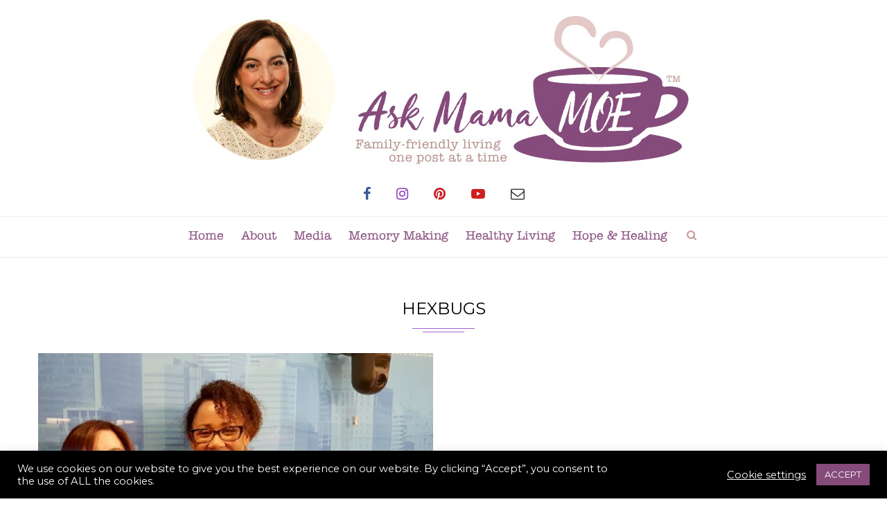

--- FILE ---
content_type: text/html; charset=UTF-8
request_url: https://askmamamoe.com/tag/hexbugs/
body_size: 23904
content:
<!DOCTYPE html>

<html lang="en-US">

<head>

	
	<!-- ADDED CODE --> 
	<meta name="p:domain_verify" content="4f82ecd3be8119ae1e037109b7e449a2"/>
	<!-- ADDED CODE --> 
	
	
	<meta charset="UTF-8">

	<meta http-equiv="X-UA-Compatible" content="IE=edge">

	<meta name="viewport" content="width=device-width, initial-scale=1">

	<link rel="profile" href="http://gmpg.org/xfn/11" />

	
		<link rel="shortcut icon" href="https://askmamamoe.com/wp-content/uploads/2017/03/favicon.png" type="image/x-icon" />

		<link rel="apple-touch-icon" sizes="180x180" href="https://askmamamoe.com/wp-content/uploads/2017/03/favicon.png">

	
	<link rel="alternate" type="application/rss+xml" title="Ask Mama MOE RSS Feed" href="https://askmamamoe.com/feed/" />

	<link rel="alternate" type="application/atom+xml" title="Ask Mama MOE Atom Feed" href="https://askmamamoe.com/feed/atom/" />

	<link rel="pingback" href="https://askmamamoe.com/xmlrpc.php" />

	<!--[if lt IE 9]>

	<script src="https://askmamamoe.com/wp-content/themes/soledad/js/html5.js"></script>

	<style type="text/css">

		.featured-carousel .item { opacity: 1; }

	</style>

	<![endif]-->

	<meta name='robots' content='index, follow, max-image-preview:large, max-snippet:-1, max-video-preview:-1' />

	<!-- This site is optimized with the Yoast SEO plugin v22.8 - https://yoast.com/wordpress/plugins/seo/ -->
	<title>Hexbugs Archives - Ask Mama MOE</title>
	<link rel="canonical" href="https://askmamamoe.com/tag/hexbugs/" />
	<meta property="og:locale" content="en_US" />
	<meta property="og:type" content="article" />
	<meta property="og:title" content="Hexbugs Archives - Ask Mama MOE" />
	<meta property="og:url" content="https://askmamamoe.com/tag/hexbugs/" />
	<meta property="og:site_name" content="Ask Mama MOE" />
	<meta name="twitter:card" content="summary_large_image" />
	<meta name="twitter:site" content="@AskMamaMOE" />
	<script type="application/ld+json" class="yoast-schema-graph">{"@context":"https://schema.org","@graph":[{"@type":"CollectionPage","@id":"https://askmamamoe.com/tag/hexbugs/","url":"https://askmamamoe.com/tag/hexbugs/","name":"Hexbugs Archives - Ask Mama MOE","isPartOf":{"@id":"https://askmamamoe.com/#website"},"primaryImageOfPage":{"@id":"https://askmamamoe.com/tag/hexbugs/#primaryimage"},"image":{"@id":"https://askmamamoe.com/tag/hexbugs/#primaryimage"},"thumbnailUrl":"https://askmamamoe.com/wp-content/uploads/2016/12/Mama-MOE-and-Shari-Okeke-at-CBC-Daybreak.jpg","breadcrumb":{"@id":"https://askmamamoe.com/tag/hexbugs/#breadcrumb"},"inLanguage":"en-US"},{"@type":"ImageObject","inLanguage":"en-US","@id":"https://askmamamoe.com/tag/hexbugs/#primaryimage","url":"https://askmamamoe.com/wp-content/uploads/2016/12/Mama-MOE-and-Shari-Okeke-at-CBC-Daybreak.jpg","contentUrl":"https://askmamamoe.com/wp-content/uploads/2016/12/Mama-MOE-and-Shari-Okeke-at-CBC-Daybreak.jpg","width":750,"height":536},{"@type":"BreadcrumbList","@id":"https://askmamamoe.com/tag/hexbugs/#breadcrumb","itemListElement":[{"@type":"ListItem","position":1,"name":"Home","item":"https://askmamamoe.com/"},{"@type":"ListItem","position":2,"name":"Hexbugs"}]},{"@type":"WebSite","@id":"https://askmamamoe.com/#website","url":"https://askmamamoe.com/","name":"Ask Mama MOE","description":"Family-friendly living one post at a time","publisher":{"@id":"https://askmamamoe.com/#organization"},"potentialAction":[{"@type":"SearchAction","target":{"@type":"EntryPoint","urlTemplate":"https://askmamamoe.com/?s={search_term_string}"},"query-input":"required name=search_term_string"}],"inLanguage":"en-US"},{"@type":"Organization","@id":"https://askmamamoe.com/#organization","name":"Ask Mama Moe","url":"https://askmamamoe.com/","logo":{"@type":"ImageObject","inLanguage":"en-US","@id":"https://askmamamoe.com/#/schema/logo/image/","url":"https://askmamamoe.com/wp-content/uploads/2017/03/logo.jpg","contentUrl":"https://askmamamoe.com/wp-content/uploads/2017/03/logo.jpg","width":751,"height":228,"caption":"Ask Mama Moe"},"image":{"@id":"https://askmamamoe.com/#/schema/logo/image/"},"sameAs":["https://www.facebook.com/AskMamaMOE","https://x.com/AskMamaMOE","https://www.instagram.com/ask_mamamoe","https://www.pinterest.com/askmamamoe","https://www.youtube.com/user/AskMamaMOE"]}]}</script>
	<!-- / Yoast SEO plugin. -->


<link rel='dns-prefetch' href='//fonts.googleapis.com' />
<link rel="alternate" type="application/rss+xml" title="Ask Mama MOE &raquo; Feed" href="https://askmamamoe.com/feed/" />
<link rel="alternate" type="application/rss+xml" title="Ask Mama MOE &raquo; Comments Feed" href="https://askmamamoe.com/comments/feed/" />
<link rel="alternate" type="application/rss+xml" title="Ask Mama MOE &raquo; Hexbugs Tag Feed" href="https://askmamamoe.com/tag/hexbugs/feed/" />
<script type="text/javascript">
/* <![CDATA[ */
window._wpemojiSettings = {"baseUrl":"https:\/\/s.w.org\/images\/core\/emoji\/15.0.3\/72x72\/","ext":".png","svgUrl":"https:\/\/s.w.org\/images\/core\/emoji\/15.0.3\/svg\/","svgExt":".svg","source":{"concatemoji":"https:\/\/askmamamoe.com\/wp-includes\/js\/wp-emoji-release.min.js?ver=1f813520afb9196de58d3d8aaa757b30"}};
/*! This file is auto-generated */
!function(i,n){var o,s,e;function c(e){try{var t={supportTests:e,timestamp:(new Date).valueOf()};sessionStorage.setItem(o,JSON.stringify(t))}catch(e){}}function p(e,t,n){e.clearRect(0,0,e.canvas.width,e.canvas.height),e.fillText(t,0,0);var t=new Uint32Array(e.getImageData(0,0,e.canvas.width,e.canvas.height).data),r=(e.clearRect(0,0,e.canvas.width,e.canvas.height),e.fillText(n,0,0),new Uint32Array(e.getImageData(0,0,e.canvas.width,e.canvas.height).data));return t.every(function(e,t){return e===r[t]})}function u(e,t,n){switch(t){case"flag":return n(e,"\ud83c\udff3\ufe0f\u200d\u26a7\ufe0f","\ud83c\udff3\ufe0f\u200b\u26a7\ufe0f")?!1:!n(e,"\ud83c\uddfa\ud83c\uddf3","\ud83c\uddfa\u200b\ud83c\uddf3")&&!n(e,"\ud83c\udff4\udb40\udc67\udb40\udc62\udb40\udc65\udb40\udc6e\udb40\udc67\udb40\udc7f","\ud83c\udff4\u200b\udb40\udc67\u200b\udb40\udc62\u200b\udb40\udc65\u200b\udb40\udc6e\u200b\udb40\udc67\u200b\udb40\udc7f");case"emoji":return!n(e,"\ud83d\udc26\u200d\u2b1b","\ud83d\udc26\u200b\u2b1b")}return!1}function f(e,t,n){var r="undefined"!=typeof WorkerGlobalScope&&self instanceof WorkerGlobalScope?new OffscreenCanvas(300,150):i.createElement("canvas"),a=r.getContext("2d",{willReadFrequently:!0}),o=(a.textBaseline="top",a.font="600 32px Arial",{});return e.forEach(function(e){o[e]=t(a,e,n)}),o}function t(e){var t=i.createElement("script");t.src=e,t.defer=!0,i.head.appendChild(t)}"undefined"!=typeof Promise&&(o="wpEmojiSettingsSupports",s=["flag","emoji"],n.supports={everything:!0,everythingExceptFlag:!0},e=new Promise(function(e){i.addEventListener("DOMContentLoaded",e,{once:!0})}),new Promise(function(t){var n=function(){try{var e=JSON.parse(sessionStorage.getItem(o));if("object"==typeof e&&"number"==typeof e.timestamp&&(new Date).valueOf()<e.timestamp+604800&&"object"==typeof e.supportTests)return e.supportTests}catch(e){}return null}();if(!n){if("undefined"!=typeof Worker&&"undefined"!=typeof OffscreenCanvas&&"undefined"!=typeof URL&&URL.createObjectURL&&"undefined"!=typeof Blob)try{var e="postMessage("+f.toString()+"("+[JSON.stringify(s),u.toString(),p.toString()].join(",")+"));",r=new Blob([e],{type:"text/javascript"}),a=new Worker(URL.createObjectURL(r),{name:"wpTestEmojiSupports"});return void(a.onmessage=function(e){c(n=e.data),a.terminate(),t(n)})}catch(e){}c(n=f(s,u,p))}t(n)}).then(function(e){for(var t in e)n.supports[t]=e[t],n.supports.everything=n.supports.everything&&n.supports[t],"flag"!==t&&(n.supports.everythingExceptFlag=n.supports.everythingExceptFlag&&n.supports[t]);n.supports.everythingExceptFlag=n.supports.everythingExceptFlag&&!n.supports.flag,n.DOMReady=!1,n.readyCallback=function(){n.DOMReady=!0}}).then(function(){return e}).then(function(){var e;n.supports.everything||(n.readyCallback(),(e=n.source||{}).concatemoji?t(e.concatemoji):e.wpemoji&&e.twemoji&&(t(e.twemoji),t(e.wpemoji)))}))}((window,document),window._wpemojiSettings);
/* ]]> */
</script>
<link rel='stylesheet' id='bxslider-css-css' href='https://askmamamoe.com/wp-content/plugins/kiwi-logo-carousel/third-party/jquery.bxslider/jquery.bxslider.css?ver=1f813520afb9196de58d3d8aaa757b30' type='text/css' media='' />
<link rel='stylesheet' id='kiwi-logo-carousel-styles-css' href='https://askmamamoe.com/wp-content/plugins/kiwi-logo-carousel/custom-styles.css?ver=1f813520afb9196de58d3d8aaa757b30' type='text/css' media='' />
<link rel='stylesheet' id='sbi_styles-css' href='https://askmamamoe.com/wp-content/plugins/instagram-feed/css/sbi-styles.min.css?ver=6.8.0' type='text/css' media='all' />
<style id='wp-emoji-styles-inline-css' type='text/css'>

	img.wp-smiley, img.emoji {
		display: inline !important;
		border: none !important;
		box-shadow: none !important;
		height: 1em !important;
		width: 1em !important;
		margin: 0 0.07em !important;
		vertical-align: -0.1em !important;
		background: none !important;
		padding: 0 !important;
	}
</style>
<link rel='stylesheet' id='wp-block-library-css' href='https://askmamamoe.com/wp-includes/css/dist/block-library/style.min.css?ver=1f813520afb9196de58d3d8aaa757b30' type='text/css' media='all' />
<style id='classic-theme-styles-inline-css' type='text/css'>
/*! This file is auto-generated */
.wp-block-button__link{color:#fff;background-color:#32373c;border-radius:9999px;box-shadow:none;text-decoration:none;padding:calc(.667em + 2px) calc(1.333em + 2px);font-size:1.125em}.wp-block-file__button{background:#32373c;color:#fff;text-decoration:none}
</style>
<style id='global-styles-inline-css' type='text/css'>
body{--wp--preset--color--black: #000000;--wp--preset--color--cyan-bluish-gray: #abb8c3;--wp--preset--color--white: #ffffff;--wp--preset--color--pale-pink: #f78da7;--wp--preset--color--vivid-red: #cf2e2e;--wp--preset--color--luminous-vivid-orange: #ff6900;--wp--preset--color--luminous-vivid-amber: #fcb900;--wp--preset--color--light-green-cyan: #7bdcb5;--wp--preset--color--vivid-green-cyan: #00d084;--wp--preset--color--pale-cyan-blue: #8ed1fc;--wp--preset--color--vivid-cyan-blue: #0693e3;--wp--preset--color--vivid-purple: #9b51e0;--wp--preset--gradient--vivid-cyan-blue-to-vivid-purple: linear-gradient(135deg,rgba(6,147,227,1) 0%,rgb(155,81,224) 100%);--wp--preset--gradient--light-green-cyan-to-vivid-green-cyan: linear-gradient(135deg,rgb(122,220,180) 0%,rgb(0,208,130) 100%);--wp--preset--gradient--luminous-vivid-amber-to-luminous-vivid-orange: linear-gradient(135deg,rgba(252,185,0,1) 0%,rgba(255,105,0,1) 100%);--wp--preset--gradient--luminous-vivid-orange-to-vivid-red: linear-gradient(135deg,rgba(255,105,0,1) 0%,rgb(207,46,46) 100%);--wp--preset--gradient--very-light-gray-to-cyan-bluish-gray: linear-gradient(135deg,rgb(238,238,238) 0%,rgb(169,184,195) 100%);--wp--preset--gradient--cool-to-warm-spectrum: linear-gradient(135deg,rgb(74,234,220) 0%,rgb(151,120,209) 20%,rgb(207,42,186) 40%,rgb(238,44,130) 60%,rgb(251,105,98) 80%,rgb(254,248,76) 100%);--wp--preset--gradient--blush-light-purple: linear-gradient(135deg,rgb(255,206,236) 0%,rgb(152,150,240) 100%);--wp--preset--gradient--blush-bordeaux: linear-gradient(135deg,rgb(254,205,165) 0%,rgb(254,45,45) 50%,rgb(107,0,62) 100%);--wp--preset--gradient--luminous-dusk: linear-gradient(135deg,rgb(255,203,112) 0%,rgb(199,81,192) 50%,rgb(65,88,208) 100%);--wp--preset--gradient--pale-ocean: linear-gradient(135deg,rgb(255,245,203) 0%,rgb(182,227,212) 50%,rgb(51,167,181) 100%);--wp--preset--gradient--electric-grass: linear-gradient(135deg,rgb(202,248,128) 0%,rgb(113,206,126) 100%);--wp--preset--gradient--midnight: linear-gradient(135deg,rgb(2,3,129) 0%,rgb(40,116,252) 100%);--wp--preset--font-size--small: 13px;--wp--preset--font-size--medium: 20px;--wp--preset--font-size--large: 36px;--wp--preset--font-size--x-large: 42px;--wp--preset--spacing--20: 0.44rem;--wp--preset--spacing--30: 0.67rem;--wp--preset--spacing--40: 1rem;--wp--preset--spacing--50: 1.5rem;--wp--preset--spacing--60: 2.25rem;--wp--preset--spacing--70: 3.38rem;--wp--preset--spacing--80: 5.06rem;--wp--preset--shadow--natural: 6px 6px 9px rgba(0, 0, 0, 0.2);--wp--preset--shadow--deep: 12px 12px 50px rgba(0, 0, 0, 0.4);--wp--preset--shadow--sharp: 6px 6px 0px rgba(0, 0, 0, 0.2);--wp--preset--shadow--outlined: 6px 6px 0px -3px rgba(255, 255, 255, 1), 6px 6px rgba(0, 0, 0, 1);--wp--preset--shadow--crisp: 6px 6px 0px rgba(0, 0, 0, 1);}:where(.is-layout-flex){gap: 0.5em;}:where(.is-layout-grid){gap: 0.5em;}body .is-layout-flex{display: flex;}body .is-layout-flex{flex-wrap: wrap;align-items: center;}body .is-layout-flex > *{margin: 0;}body .is-layout-grid{display: grid;}body .is-layout-grid > *{margin: 0;}:where(.wp-block-columns.is-layout-flex){gap: 2em;}:where(.wp-block-columns.is-layout-grid){gap: 2em;}:where(.wp-block-post-template.is-layout-flex){gap: 1.25em;}:where(.wp-block-post-template.is-layout-grid){gap: 1.25em;}.has-black-color{color: var(--wp--preset--color--black) !important;}.has-cyan-bluish-gray-color{color: var(--wp--preset--color--cyan-bluish-gray) !important;}.has-white-color{color: var(--wp--preset--color--white) !important;}.has-pale-pink-color{color: var(--wp--preset--color--pale-pink) !important;}.has-vivid-red-color{color: var(--wp--preset--color--vivid-red) !important;}.has-luminous-vivid-orange-color{color: var(--wp--preset--color--luminous-vivid-orange) !important;}.has-luminous-vivid-amber-color{color: var(--wp--preset--color--luminous-vivid-amber) !important;}.has-light-green-cyan-color{color: var(--wp--preset--color--light-green-cyan) !important;}.has-vivid-green-cyan-color{color: var(--wp--preset--color--vivid-green-cyan) !important;}.has-pale-cyan-blue-color{color: var(--wp--preset--color--pale-cyan-blue) !important;}.has-vivid-cyan-blue-color{color: var(--wp--preset--color--vivid-cyan-blue) !important;}.has-vivid-purple-color{color: var(--wp--preset--color--vivid-purple) !important;}.has-black-background-color{background-color: var(--wp--preset--color--black) !important;}.has-cyan-bluish-gray-background-color{background-color: var(--wp--preset--color--cyan-bluish-gray) !important;}.has-white-background-color{background-color: var(--wp--preset--color--white) !important;}.has-pale-pink-background-color{background-color: var(--wp--preset--color--pale-pink) !important;}.has-vivid-red-background-color{background-color: var(--wp--preset--color--vivid-red) !important;}.has-luminous-vivid-orange-background-color{background-color: var(--wp--preset--color--luminous-vivid-orange) !important;}.has-luminous-vivid-amber-background-color{background-color: var(--wp--preset--color--luminous-vivid-amber) !important;}.has-light-green-cyan-background-color{background-color: var(--wp--preset--color--light-green-cyan) !important;}.has-vivid-green-cyan-background-color{background-color: var(--wp--preset--color--vivid-green-cyan) !important;}.has-pale-cyan-blue-background-color{background-color: var(--wp--preset--color--pale-cyan-blue) !important;}.has-vivid-cyan-blue-background-color{background-color: var(--wp--preset--color--vivid-cyan-blue) !important;}.has-vivid-purple-background-color{background-color: var(--wp--preset--color--vivid-purple) !important;}.has-black-border-color{border-color: var(--wp--preset--color--black) !important;}.has-cyan-bluish-gray-border-color{border-color: var(--wp--preset--color--cyan-bluish-gray) !important;}.has-white-border-color{border-color: var(--wp--preset--color--white) !important;}.has-pale-pink-border-color{border-color: var(--wp--preset--color--pale-pink) !important;}.has-vivid-red-border-color{border-color: var(--wp--preset--color--vivid-red) !important;}.has-luminous-vivid-orange-border-color{border-color: var(--wp--preset--color--luminous-vivid-orange) !important;}.has-luminous-vivid-amber-border-color{border-color: var(--wp--preset--color--luminous-vivid-amber) !important;}.has-light-green-cyan-border-color{border-color: var(--wp--preset--color--light-green-cyan) !important;}.has-vivid-green-cyan-border-color{border-color: var(--wp--preset--color--vivid-green-cyan) !important;}.has-pale-cyan-blue-border-color{border-color: var(--wp--preset--color--pale-cyan-blue) !important;}.has-vivid-cyan-blue-border-color{border-color: var(--wp--preset--color--vivid-cyan-blue) !important;}.has-vivid-purple-border-color{border-color: var(--wp--preset--color--vivid-purple) !important;}.has-vivid-cyan-blue-to-vivid-purple-gradient-background{background: var(--wp--preset--gradient--vivid-cyan-blue-to-vivid-purple) !important;}.has-light-green-cyan-to-vivid-green-cyan-gradient-background{background: var(--wp--preset--gradient--light-green-cyan-to-vivid-green-cyan) !important;}.has-luminous-vivid-amber-to-luminous-vivid-orange-gradient-background{background: var(--wp--preset--gradient--luminous-vivid-amber-to-luminous-vivid-orange) !important;}.has-luminous-vivid-orange-to-vivid-red-gradient-background{background: var(--wp--preset--gradient--luminous-vivid-orange-to-vivid-red) !important;}.has-very-light-gray-to-cyan-bluish-gray-gradient-background{background: var(--wp--preset--gradient--very-light-gray-to-cyan-bluish-gray) !important;}.has-cool-to-warm-spectrum-gradient-background{background: var(--wp--preset--gradient--cool-to-warm-spectrum) !important;}.has-blush-light-purple-gradient-background{background: var(--wp--preset--gradient--blush-light-purple) !important;}.has-blush-bordeaux-gradient-background{background: var(--wp--preset--gradient--blush-bordeaux) !important;}.has-luminous-dusk-gradient-background{background: var(--wp--preset--gradient--luminous-dusk) !important;}.has-pale-ocean-gradient-background{background: var(--wp--preset--gradient--pale-ocean) !important;}.has-electric-grass-gradient-background{background: var(--wp--preset--gradient--electric-grass) !important;}.has-midnight-gradient-background{background: var(--wp--preset--gradient--midnight) !important;}.has-small-font-size{font-size: var(--wp--preset--font-size--small) !important;}.has-medium-font-size{font-size: var(--wp--preset--font-size--medium) !important;}.has-large-font-size{font-size: var(--wp--preset--font-size--large) !important;}.has-x-large-font-size{font-size: var(--wp--preset--font-size--x-large) !important;}
.wp-block-navigation a:where(:not(.wp-element-button)){color: inherit;}
:where(.wp-block-post-template.is-layout-flex){gap: 1.25em;}:where(.wp-block-post-template.is-layout-grid){gap: 1.25em;}
:where(.wp-block-columns.is-layout-flex){gap: 2em;}:where(.wp-block-columns.is-layout-grid){gap: 2em;}
.wp-block-pullquote{font-size: 1.5em;line-height: 1.6;}
</style>
<link rel='stylesheet' id='aalb_basics_css-css' href='https://askmamamoe.com/wp-content/plugins/amazon-associates-link-builder/css/aalb_basics.css?ver=1.9.2' type='text/css' media='all' />
<link rel='stylesheet' id='contact-form-7-css' href='https://askmamamoe.com/wp-content/plugins/contact-form-7/includes/css/styles.css?ver=5.9.6' type='text/css' media='all' />
<link rel='stylesheet' id='cookie-law-info-css' href='https://askmamamoe.com/wp-content/plugins/cookie-law-info/legacy/public/css/cookie-law-info-public.css?ver=3.2.10' type='text/css' media='all' />
<link rel='stylesheet' id='cookie-law-info-gdpr-css' href='https://askmamamoe.com/wp-content/plugins/cookie-law-info/legacy/public/css/cookie-law-info-gdpr.css?ver=3.2.10' type='text/css' media='all' />
<link rel='stylesheet' id='penci_style-css' href='https://askmamamoe.com/wp-content/themes/soledad/style.css?ver=3.1' type='text/css' media='all' />
<link rel='stylesheet' id='penci_font_title-css' href='https://fonts.googleapis.com/css?family=Special+Elite%3Aregular&#038;ver=1.0' type='text/css' media='all' />
<link rel='stylesheet' id='penci_font_body-css' href='https://fonts.googleapis.com/css?family=Montserrat%3Aregular%2C700&#038;ver=1.0' type='text/css' media='all' />
<script type="text/javascript" src="https://askmamamoe.com/wp-includes/js/jquery/jquery.min.js?ver=3.7.1" id="jquery-core-js"></script>
<script type="text/javascript" src="https://askmamamoe.com/wp-includes/js/jquery/jquery-migrate.min.js?ver=3.4.1" id="jquery-migrate-js"></script>
<script type="text/javascript" id="cookie-law-info-js-extra">
/* <![CDATA[ */
var Cli_Data = {"nn_cookie_ids":[],"cookielist":[],"non_necessary_cookies":[],"ccpaEnabled":"","ccpaRegionBased":"","ccpaBarEnabled":"","strictlyEnabled":["necessary","obligatoire"],"ccpaType":"gdpr","js_blocking":"1","custom_integration":"","triggerDomRefresh":"","secure_cookies":""};
var cli_cookiebar_settings = {"animate_speed_hide":"500","animate_speed_show":"500","background":"#000000","border":"#b1a6a6c2","border_on":"","button_1_button_colour":"#854b7b","button_1_button_hover":"#6a3c62","button_1_link_colour":"#fff","button_1_as_button":"1","button_1_new_win":"","button_2_button_colour":"#333","button_2_button_hover":"#292929","button_2_link_colour":"#ffffff","button_2_as_button":"","button_2_hidebar":"","button_3_button_colour":"#854b7b","button_3_button_hover":"#6a3c62","button_3_link_colour":"#fff","button_3_as_button":"1","button_3_new_win":"","button_4_button_colour":"#000","button_4_button_hover":"#000000","button_4_link_colour":"#ffffff","button_4_as_button":"","button_7_button_colour":"#61a229","button_7_button_hover":"#4e8221","button_7_link_colour":"#fff","button_7_as_button":"1","button_7_new_win":"","font_family":"inherit","header_fix":"","notify_animate_hide":"1","notify_animate_show":"","notify_div_id":"#cookie-law-info-bar","notify_position_horizontal":"right","notify_position_vertical":"bottom","scroll_close":"","scroll_close_reload":"","accept_close_reload":"","reject_close_reload":"","showagain_tab":"","showagain_background":"#fff","showagain_border":"#000","showagain_div_id":"#cookie-law-info-again","showagain_x_position":"100px","text":"#ffffff","show_once_yn":"","show_once":"10000","logging_on":"","as_popup":"","popup_overlay":"1","bar_heading_text":"","cookie_bar_as":"banner","popup_showagain_position":"bottom-right","widget_position":"left"};
var log_object = {"ajax_url":"https:\/\/askmamamoe.com\/wp-admin\/admin-ajax.php"};
/* ]]> */
</script>
<script type="text/javascript" src="https://askmamamoe.com/wp-content/plugins/cookie-law-info/legacy/public/js/cookie-law-info-public.js?ver=3.2.10" id="cookie-law-info-js"></script>
<link rel="https://api.w.org/" href="https://askmamamoe.com/wp-json/" /><link rel="alternate" type="application/json" href="https://askmamamoe.com/wp-json/wp/v2/tags/788" /><link rel="EditURI" type="application/rsd+xml" title="RSD" href="https://askmamamoe.com/xmlrpc.php?rsd" />
<meta name="p:domain_verify" content="4f82ecd3be8119ae1e037109b7e449a2"/>	<style type="text/css">
																	</style>
    <style type="text/css">
				h1, h2, h3, h4, h5, h6, h2.penci-heading-video, .penci-photo-2-effect figcaption h2, .headline-title, a.penci-topbar-post-title, #navigation .menu li a, #sidebar-nav .menu li a, .penci-slider .pencislider-container .pencislider-content .pencislider-title, .penci-slider .pencislider-container .pencislider-content .pencislider-button,
		.author-quote span, .penci-more-link a.more-link, .penci-post-share-box .dt-share, .post-share a .dt-share, .author-content h5, .post-pagination h5, .post-box-title, .penci-countdown .countdown-amount, .penci-countdown .countdown-period, .penci-pagination a, .penci-pagination .disable-url, ul.footer-socials li a span,
		.widget input[type="submit"], .penci-sidebar-content .widget-title, #respond h3.comment-reply-title span, .widget-social.show-text a span, .footer-widget-wrapper .widget .widget-title,
		.container.penci-breadcrumb span, .container.penci-breadcrumb span a, .error-404 .go-back-home a, .post-entry .penci-portfolio-filter ul li a, .penci-portfolio-filter ul li a, .portfolio-overlay-content .portfolio-short .portfolio-title a, .home-featured-cat-content .magcat-detail h3 a, .post-entry blockquote cite,
		.post-entry blockquote .author, .tags-share-box.hide-tags.page-share .share-title, .widget ul.side-newsfeed li .side-item .side-item-text h4 a, .thecomment .comment-text span.author, .thecomment .comment-text span.author a, .post-comments span.reply a, #respond h3, #respond label, .wpcf7 label, #respond #submit, .wpcf7 input[type="submit"], .widget_wysija input[type="submit"], .archive-box span,
		.archive-box h1, .gallery .gallery-caption, .contact-form input[type=submit], ul.penci-topbar-menu > li a, div.penci-topbar-menu > ul > li a { font-family: 'Special Elite', cursive; font-weight: normal; }
						body, textarea, #respond textarea, .widget input[type="text"], .widget input[type="email"], .widget input[type="date"], .widget input[type="number"], .wpcf7 textarea, .mc4wp-form input, #respond input, .wpcf7 input, #searchform input.search-input, ul.homepage-featured-boxes .penci-fea-in h4, .widget.widget_categories ul li span.category-item-count, .about-widget .about-me-heading, .widget ul.side-newsfeed li .side-item .side-item-text .side-item-meta { font-family: 'Montserrat', sans-serif;  }
														body, .widget ul li a{ font-size: 13px; }
		.widget ul li, .post-entry, p, .post-entry p { font-size: 13px; line-height: 1.8; }
										body.penci-body-boxed { background-image: url(https://askmamamoe.com/wp-content/uploads/2017/03/ecailles.png); }
						body.penci-body-boxed { background-repeat:repeat; }
								body.penci-body-boxed { background-size:auto; }
						#header .inner-header .container { padding:15px 0; }
								a, .post-entry .penci-portfolio-filter ul li a:hover, .penci-portfolio-filter ul li a:hover, .penci-portfolio-filter ul li.active a, .post-entry .penci-portfolio-filter ul li.active a, .penci-countdown .countdown-amount, .archive-box h1, .post-entry a, .container.penci-breadcrumb span a:hover, .post-entry blockquote:before, .post-entry blockquote cite, .post-entry blockquote .author, .penci-pagination a:hover, ul.penci-topbar-menu > li a:hover, div.penci-topbar-menu > ul > li a:hover, .penci-recipe-heading a.penci-recipe-print { color: #a55ec9; }
		.penci-home-popular-post ul.slick-dots li button:hover, .penci-home-popular-post ul.slick-dots li.slick-active button, .archive-box:after, .archive-box:before, .penci-page-header:after, .penci-page-header:before, .post-entry blockquote .author span:after, .error-image:after, .error-404 .go-back-home a:after, .penci-header-signup-form, .woocommerce .page-title:before, .woocommerce .page-title:after, .woocommerce span.onsale, .woocommerce #respond input#submit:hover, .woocommerce a.button:hover, .woocommerce button.button:hover, .woocommerce input.button:hover, .woocommerce nav.woocommerce-pagination ul li span.current, .woocommerce div.product .entry-summary div[itemprop="description"]:before, .woocommerce div.product .entry-summary div[itemprop="description"] blockquote .author span:after, .woocommerce div.product .woocommerce-tabs #tab-description blockquote .author span:after, .woocommerce #respond input#submit.alt:hover, .woocommerce a.button.alt:hover, .woocommerce button.button.alt:hover, .woocommerce input.button.alt:hover, #top-search.shoping-cart-icon > a > span, #penci-demobar .buy-button, #penci-demobar .buy-button:hover, .penci-recipe-heading a.penci-recipe-print:hover, .penci-review-process span, .penci-review-score-total { background-color: #a55ec9; }
		.penci-pagination ul.page-numbers li span.current { color: #fff; background: #a55ec9; border-color: #a55ec9; }
		.footer-instagram h4.footer-instagram-title > span:before, .woocommerce nav.woocommerce-pagination ul li span.current, .penci-pagination.penci-ajax-more a.penci-ajax-more-button:hover, .penci-recipe-heading a.penci-recipe-print:hover { border-color: #a55ec9; }
		.woocommerce .woocommerce-error, .woocommerce .woocommerce-info, .woocommerce .woocommerce-message { border-top-color: #a55ec9; }
		.penci-slider ol.penci-control-nav li a.penci-active, .penci-slider ol.penci-control-nav li a:hover{ border-color: #a55ec9; background-color: #a55ec9; }
		.woocommerce .woocommerce-message:before, .woocommerce form.checkout table.shop_table .order-total .amount, .woocommerce ul.products li.product .price ins, .woocommerce ul.products li.product .price, .woocommerce div.product p.price ins, .woocommerce div.product span.price ins, .woocommerce div.product p.price, .woocommerce div.product .entry-summary div[itemprop="description"] blockquote:before, .woocommerce div.product .woocommerce-tabs #tab-description blockquote:before, .woocommerce div.product .entry-summary div[itemprop="description"] blockquote cite, .woocommerce div.product .entry-summary div[itemprop="description"] blockquote .author, .woocommerce div.product .woocommerce-tabs #tab-description blockquote cite, .woocommerce div.product .woocommerce-tabs #tab-description blockquote .author, .woocommerce div.product .product_meta > span a:hover, .woocommerce div.product .woocommerce-tabs ul.tabs li.active, .woocommerce ul.cart_list li .amount, .woocommerce ul.product_list_widget li .amount, .woocommerce table.shop_table td.product-name a:hover, .woocommerce table.shop_table td.product-price span, .woocommerce table.shop_table td.product-subtotal span, .woocommerce-cart .cart-collaterals .cart_totals table td .amount, .woocommerce .woocommerce-info:before, .woocommerce div.product span.price { color: #a55ec9; }
						.penci-top-bar, ul.penci-topbar-menu ul.sub-menu, div.penci-topbar-menu > ul ul.sub-menu { background-color: #f5f5f5; }
						.headline-title { background-color: #313131; }
												a.penci-topbar-post-title { color: #313131; }
						a.penci-topbar-post-title:hover { color: #818181; }
										ul.penci-topbar-menu > li a, div.penci-topbar-menu > ul > li a { color: #313131; }
						ul.penci-topbar-menu ul.sub-menu, div.penci-topbar-menu > ul ul.sub-menu { background-color: #ffffff; }
						ul.penci-topbar-menu > li a:hover, div.penci-topbar-menu > ul > li a:hover { color: #818181; }
						ul.penci-topbar-menu ul.sub-menu li a, div.penci-topbar-menu > ul ul.sub-menu li a, ul.penci-topbar-menu > li > ul.sub-menu > li:first-child, div.penci-topbar-menu > ul > li > ul.sub-menu > li:first-child { border-color: #dedede; }
						.penci-topbar-social a { color: #313131; }
						.penci-topbar-social a:hover { color: #818181; }
														#navigation .menu li a { color:  #854b7b; }
						#navigation .menu li a:hover, #navigation .menu li.current-menu-item > a, #navigation .menu > li.current_page_item > a, #navigation .menu li:hover > a, #navigation .menu > li.current-menu-ancestor > a, #navigation .menu > li.current-menu-item > a { color:  #b28a86; }
		#navigation ul.menu > li > a:before, #navigation .menu > ul > li > a:before { background: #b28a86; }
																		#navigation .penci-megamenu .penci-mega-child-categories a.cat-active, #navigation .menu .penci-megamenu .penci-mega-child-categories a:hover, #navigation .menu .penci-megamenu .penci-mega-latest-posts .penci-mega-post a:hover { color: #313131; }
		#navigation .penci-megamenu .penci-mega-thumbnail .mega-cat-name { background: #313131; }
						#navigation .menu li a { text-transform: none; letter-spacing: 0; }
		#navigation .penci-megamenu .post-mega-title a{ text-transform: uppercase; letter-spacing: 1px; }
														#navigation .menu .sub-menu li a:hover, #navigation .menu .sub-menu li.current-menu-item > a { color:  #818181; }
		#navigation ul.menu ul a:before, #navigation .menu ul ul a:before { background-color: #818181;   -webkit-box-shadow: 5px -2px 0 #818181;  -moz-box-shadow: 5px -2px 0 #818181;  -ms-box-shadow: 5px -2px 0 #818181;  box-shadow: 5px -2px 0 #818181; }
												.penci-header-signup-form { padding: px 0; }
				.penci-header-signup-form { background-color: #313131; }
																						.header-social a:hover i {   color: #616161; }
																#sidebar-nav .menu li a:hover, .header-social.sidebar-nav-social a:hover i, #sidebar-nav .menu li a .indicator:hover, #sidebar-nav .menu .sub-menu li a .indicator:hover{ color: #818181; }
		#sidebar-nav-logo:before{ background-color: #818181; }
														.featured-overlay-color, .penci-slider ul.slides li:after { opacity: ; }
		.featured-overlay-partent, .penci-slider ul.slides li:before { opacity: ; }
		.mag2slider-overlay:after { opacity: ; }
		.mag2-thumbnail:hover .mag2slider-overlay:after { opacity: ; }
								.featured-carousel .feat-text .feat-time { background: #313131; }
		.featured-carousel .feat-text .feat-time:before { border-right-color: #313131; }
		.featured-carousel .feat-text .feat-time:after { border-left-color: #313131; }
								.penci-mag2-carousel .cat > a.penci-cat-name, .featured-carousel .featured-cat a, .penci-magazine-slider .mag-cat a.penci-cat-name { color: #313131; }
		.penci-mag2-carousel .cat > a.penci-cat-name:after, .featured-carousel .featured-cat a:after, .penci-magazine-slider .mag-cat a.penci-cat-name:after { border-color: #313131; }
						.penci-mag2-carousel .cat > a.penci-cat-name:hover, .featured-carousel .featured-cat a:hover, .penci-magazine-slider .mag-cat a.penci-cat-name:hover { color: #818181; }
																.penci-magazine-slider ul.mag-wrap li .mag-overlay { opacity: ; }
		.penci-magazine-slider ul.mag-wrap .mag-content:hover .mag-overlay { opacity: ; }
				.featured-area.loaded button.slick-prev:hover, .featured-area.loaded button.slick-next:hover, .penci-slider .penci-direction-nav .penci-prev:hover, .penci-slider .penci-direction-nav .penci-next:hover, .penci-magazine-slider .penci-direction-nav a:hover, .penci-magazine2-prev:hover, .penci-magazine2-next:hover { background: #818181; }
		.featured-carousel .carousel-meta span a:hover, .featured-carousel.style-7 .carousel-meta span a:hover, .featured-carousel.style-7 .carousel-meta span.feat-author a:hover { color: #818181; }
														.penci-standard-cat .cat > a.penci-cat-name { color: #313131; }
		.penci-standard-cat .cat:before, .penci-standard-cat .cat:after { background-color: #313131; }
		.penci-standard-cat .cat > a.penci-cat-name:after { border-color: #313131 !important; }
						.header-standard > h2 a { color: #0a0a0a; }
						.header-standard > h2 a { color: #0a0a0a; }
										.standard-content .penci-post-box-meta .penci-post-share-box a:hover, .standard-content .penci-post-box-meta .penci-post-share-box a.liked { color: #818181; }
						.header-standard .post-entry a:hover, .header-standard .author-post span a:hover, .standard-content a, .standard-post-entry a.more-link:hover, .penci-post-box-meta .penci-box-meta a:hover, .standard-content .post-entry blockquote:before, .post-entry blockquote cite, .post-entry blockquote .author, .standard-content-special .author-quote span, .standard-content-special .format-post-box .post-format-icon i, .standard-content-special .format-post-box .dt-special a:hover, .standard-content .penci-more-link a.more-link { color: #313131; }
		.standard-content-special .author-quote span:before, .standard-content-special .author-quote span:after, .standard-content .post-entry ul li:before, .post-entry blockquote .author span:after, .header-standard:after { background-color: #313131; }
		.penci-more-link a.more-link:before, .penci-more-link a.more-link:after { border-color: #313131; }
								.penci-grid .cat a.penci-cat-name, .penci-masonry .cat a.penci-cat-name { color: #313131; }
		.penci-grid .cat a.penci-cat-name:after, .penci-masonry .cat a.penci-cat-name:after { border-color: #313131; }
								.penci-post-share-box a.liked, .penci-post-share-box a:hover { color: #414141; }
						.penci-grid li .item h2 a, .penci-masonry .item-masonry h2 a, .grid-mixed .mixed-detail h2 a { color: #854b7b; }
						.penci-grid li .item h2 a:hover, .penci-masonry .item-masonry h2 a:hover, .grid-mixed .mixed-detail h2 a:hover { color: #e5c8ca; }
						.overlay-post-box-meta .overlay-share a:hover, .overlay-author a:hover, .penci-grid .standard-content-special .format-post-box .dt-special a:hover, .grid-post-box-meta span a:hover, .grid-post-box-meta span a.comment-link:hover, .penci-grid .standard-content-special .author-quote span, .penci-grid .standard-content-special .format-post-box .post-format-icon i, .grid-mixed .penci-post-box-meta .penci-box-meta a:hover { color: #313131; }
		.penci-grid .standard-content-special .author-quote span:before, .penci-grid .standard-content-special .author-quote span:after, .grid-header-box:after, .list-post .header-list-style:after { background-color: #313131; }
		.penci-grid .post-box-meta span:after, .penci-masonry .post-box-meta span:after { border-color: #313131; }
						.penci-grid li.typography-style .overlay-typography { opacity: ; }
		.penci-grid li.typography-style:hover .overlay-typography { opacity: ; }
								.penci-grid li.typography-style .item .main-typography h2 a:hover { color: #313131; }
								.penci-grid li.typography-style .grid-post-box-meta span a:hover { color: #313131; }
												.overlay-header-box .cat > a.penci-cat-name:hover { color: #313131; }
										.penci-sidebar-content .penci-border-arrow .inner-arrow { background-color: #f5f5f5; }
								.penci-sidebar-content .penci-border-arrow .inner-arrow { border-color: #f5f5f5; }
		.penci-sidebar-content .penci-border-arrow:before { border-top-color: #f5f5f5; }
										.penci-sidebar-content .penci-border-arrow:after { content: none; display: none; }
		.penci-sidebar-content .widget-title{ margin-left: 0; margin-right: 0; margin-top: 0; }
		.penci-sidebar-content .penci-border-arrow:before{ bottom: -6px; border-width: 6px; margin-left: -6px; }
						.penci-sidebar-content .penci-border-arrow:before { content: none; display: none; }
								.widget ul.side-newsfeed li .side-item .side-item-text h4 a:hover, .widget a:hover, .penci-sidebar-content .widget-social a:hover span, .widget-social a:hover span, .penci-tweets-widget-content .icon-tweets, .penci-tweets-widget-content .tweet-intents a, .penci-tweets-widget-content .tweet-intents span:after { color: #818181; }
		.widget .tagcloud a:hover, .widget-social a:hover i, .widget input[type="submit"]:hover { color: #fff; background-color: #818181; border-color: #818181; }
		.about-widget .about-me-heading:before { border-color: #818181; }
		.penci-tweets-widget-content .tweet-intents-inner:before, .penci-tweets-widget-content .tweet-intents-inner:after { background-color: #818181; }
		.penci-slider.penci-tweets-slider ol.penci-control-nav li a.penci-active, .penci-slider.penci-tweets-slider ol.penci-control-nav li a:hover { border-color: #818181; background-color: #818181; }
																		.footer-widget-wrapper .widget .widget-title .inner-arrow { border-color: #e0e0e0; }
						.footer-widget-wrapper .widget .widget-title:after { border-color: #e0e0e0; }
								.footer-widget-wrapper .penci-tweets-widget-content .icon-tweets, .footer-widget-wrapper .penci-tweets-widget-content .tweet-intents a, .footer-widget-wrapper .penci-tweets-widget-content .tweet-intents span:after, .footer-widget-wrapper .widget ul.side-newsfeed li .side-item .side-item-text h4 a:hover, .footer-widget-wrapper .widget a:hover, .footer-widget-wrapper .widget-social a:hover span, .footer-widget-wrapper a:hover { color: #818181; }
		.footer-widget-wrapper .widget .tagcloud a:hover, .footer-widget-wrapper .widget-social a:hover i, .footer-widget-wrapper .mc4wp-form input[type="submit"]:hover, .footer-widget-wrapper .widget input[type="submit"]:hover { color: #fff; background-color: #818181; border-color: #818181; }
		.footer-widget-wrapper .about-widget .about-me-heading:before { border-color: #818181; }
		.footer-widget-wrapper .penci-tweets-widget-content .tweet-intents-inner:before, .footer-widget-wrapper .penci-tweets-widget-content .tweet-intents-inner:after { background-color: #818181; }
		.footer-widget-wrapper .penci-slider.penci-tweets-slider ol.penci-control-nav li a.penci-active, .footer-widget-wrapper .penci-slider.penci-tweets-slider ol.penci-control-nav li a:hover {  border-color: #818181;  background: #818181;  }
						ul.footer-socials li a i { color: #313131; border-color: #313131; }
						ul.footer-socials li a:hover i { background-color: #818181; border-color: #818181; }
								ul.footer-socials li a span { color: #313131; }
						ul.footer-socials li a:hover span { color: #818181; }
						.footer-socials-section { border-color: #dedede; }
						#footer-section, .footer-instagram { background-color: #f5f5f5; }
										#footer-section .footer-menu li a:hover { color: #818181; }
										#footer-section .go-to-top:hover span, #footer-section .go-to-top:hover i { color: #313131; }
						#footer-section a { color: #313131; }
						.container-single .penci-standard-cat .cat > a.penci-cat-name { color: #313131; }
		.container-single .penci-standard-cat .cat:before, .container-single .penci-standard-cat .cat:after { background-color: #313131; }
		.container-single .penci-standard-cat .cat > a.penci-cat-name:after { border-color: #313131 !important; }
																		.container-single .post-share a:hover, .container-single .post-share a.liked, .page-share .post-share a:hover { color: #818181; }
						.post-share .count-number-like { color: #313131; }
						.comment-content a, .container-single .post-entry a, .container-single .format-post-box .dt-special a:hover, .container-single .author-quote span, .container-single .author-post span a:hover, .post-entry blockquote:before, .post-entry blockquote cite, .post-entry blockquote .author, .post-pagination a:hover, .author-content h5 a:hover, .author-content .author-social:hover, .item-related h3 a:hover, .container-single .format-post-box .post-format-icon i, .container.penci-breadcrumb.single-breadcrumb span a:hover { color: #313131; }
		.container-single .standard-content-special .format-post-box, ul.slick-dots li button:hover, ul.slick-dots li.slick-active button { border-color: #313131; }
		ul.slick-dots li button:hover, ul.slick-dots li.slick-active button, #respond h3.comment-reply-title span:before, #respond h3.comment-reply-title span:after, .post-box-title:before, .post-box-title:after, .container-single .author-quote span:before, .container-single .author-quote span:after, .post-entry blockquote .author span:after, .post-entry blockquote .author span:before, .post-entry ul li:before, #respond #submit:hover, .wpcf7 input[type="submit"]:hover, .widget_wysija input[type="submit"]:hover { background: #313131; }
		.container-single .post-entry .post-tags a:hover { color: #fff; border-color: #313131; background-color: #313131; }
										ul.homepage-featured-boxes .penci-fea-in:hover h4 span { color: #818181; }
										.penci-home-popular-post .item-related h3 a:hover { color: #818181; }
																								.home-featured-cat-content .magcat-detail h3 a:hover { color: #818181; }
						.home-featured-cat-content .grid-post-box-meta span a:hover { color: #818181; }
		.home-featured-cat-content .first-post .magcat-detail .mag-header:after { background: #818181; }
		.penci-slider ol.penci-control-nav li a.penci-active, .penci-slider ol.penci-control-nav li a:hover { border-color: #818181; background: #818181; }
						.home-featured-cat-content .mag-photo .mag-overlay-photo { opacity: ; }
		.home-featured-cat-content .mag-photo:hover .mag-overlay-photo { opacity: ; }
																										.inner-item-portfolio:hover .penci-portfolio-thumbnail a:after { opacity: ; }
												@font-face {
	font-family: 'Linowrite';
	src: url('https://www.askmamamoe.com/wp-content/fonts/LW.eot');
	src: url('https://www.askmamamoe.com/wp-content/fonts/LW.eot?#iefix') format('embedded-opentype'),		url('https://www.askmamamoe.com/wp-content/fonts/LW.woff2') format('woff2'),
url('https://www.askmamamoe.com/wp-content/fonts/LW.woff') format('woff'),
url('https://www.askmamamoe.com/wp-content/fonts/LW.ttf') format('truetype'),	url('https://www.askmamamoe.com/wp-content/fonts/LW.svg#LW') format('svg');
	font-weight: normal;
	font-style: normal;
}

.post-entry h1, .post-entry h2, .post-entry h3, .post-entry h4, .post-entry h5, .post-entry h6 { line-height: 1.8em;  font-family: 'Montserrat' !important; font-weight: 600; }
h1, h2, h2 .grid-title, h1.post-title.single-post-title {
    font-family: 'Montserrat' !important;
    font-weight: 600;
}
h1.post-title.single-post-title { font-size: 2.25em; padding-bottom: 20px; }
a.penci-btn-readmore { font-size: 15px; }

.woocommerce-page .posted_in { display: none !important; }

.widget input[type="submit"] {
    background: #854b7b !important;
    color: #fff;
    font-size: 15px !important;
    letter-spacing: 1px !important;
}

.header-social a i { font-size: 20px; }
.header-social a {
    margin-right: 23px;
    padding: 7px;
}

.widget ul li, .post-entry, p, .post-entry p {
    font-size: 15px;
    line-height: 1.8;
}

.sidebar-widget { height: 170px; display: inline-block; }
.widget input[type="submit"] { background: #dadada; }

.item-related h3 a {font-size: 14px}
.cat > a.penci-cat-name {font-size: 13px}
.thecomment .comment-text span.date {
    font-size: 14px;
    color: #888888;
    display: none !important;
}

/* NAVBAR */
#navigation .menu li a { font-size: 18px; letter-spacing: 0px; font-family: 'Linowrite'; font-weight: normal; -webkit-font-smoothing: antialiased; text-shadow: rgba(132,75,122,.25) 0 0 1px; }
#navigation ul.menu > li { margin-right: 25px !important; }
#navigation.header-5 #top-search { margin-left: 0px !important; }
#top-search > a { font-size: 15px; line-height: 54px; }
/* NAVBAR */

.container-single .post-entry a { color: rgb(165, 94, 201); } 

#top-search > a { color: #cb9c98; }
.header-standard .post-title {
    font-size: 24px;
    letter-spacing: 0px !important;
    font-family: Montserrat !important;
}

.header-standard h2, .penci-sidebar-content, .widget-title, .author-content h5 a, .post-pagination h5, .post-box-title, .item-related h3 a, .thecomment .comment-text span.author, .thecomment .comment-text span.author a, #respond h3.comment-reply-title span, #respond #submit, ul.footer-socials li a span, .post-comments span.reply a, .penci-pagination.penci-ajax-more a.penci-ajax-more-button, .archive-box span, .title-bar h1, .post-entry h4, input[type="submit"] { font-family: Montserrat !important; letter-spacing: 0px; }

#navigation ul.menu > li { margin-right: 35px; }

.widget select {
     font-family: Montserrat !important;
     font-size: 14px; 
}

#navigation .menu .sub-menu li a {
    font-size: 16px;
    color: #854b7b;
}
#navigation .menu .sub-menu li a:hover { color: #b28a86; }

.widget ul.side-newsfeed li .side-item .side-item-text h4 a { font-size: 15px; line-height: 20px; font-family: Montserrat !important; }
 
.penci-grid li .item h2 a { letter-spacing: 0px !important; color: rgb(165, 94, 201); }

#footer-copyright * {
    font-size: 13px;
    color: #999;
    line-height: 3;
    font-style: normal;
}

.pin_link a {
    text-align: center;
    margin-top: 10px !important;
    font-size: 14px !important;
    font-style: normal !important;
    display: block;
}

#widget-area { background: #f5f5f5; }
.tp_recent_tweets li { padding-left: 35px; }

.fa-facebook-f:before, .fa-facebook:before { content: "\f09a";  color: #3b5998; }
.fa-twitter:before { content: "\f099"; color: #1dcaff; }
.fa-instagram:before { content: "\f16d"; color: #8a3ab9; }
.fa-pinterest:before { content: "\f0d2"; color: #cb2027; }
.fa-youtube-play:before { content: "\f16a"; color: #cd201f; }
.fa-vk:before { content: "\f041" !important; color: #3FA4C4; }

.footer-widget-wrapper .widget .widget-title .inner-arrow, .footer-widget-wrapper .widget .widget-title:after { border-color: #854b7b; }

.widget-social a:hover i, ul.footer-socials li a:hover i { background-color: #e3cac6; }
.widget-social a i { margin: 0 3px 3px !important; }

.vc_btn3-container.vc_btn3-left, .vc_custom_heading.vc_gitem-post-data.vc_gitem-post-data-source-post_excerpt {
    display: none;
}
.vc_gitem_row .vc_gitem-col {
    padding-bottom: 0px;
}

.post-entry h4 {
    font-size: 12px;
    text-transform: uppercase;
    letter-spacing: 1px !important;
    text-align: center !important;
    margin: 10px 40px 0px 40px;
    line-height: 16px; 
}
.vc_gitem-zone.vc_gitem-zone-c {
    background-color: #ffffff !important;
}


/* For Logo Carousel */
.bx-wrapper {
    max-width: 575px !important;
}
.bx-wrapper .bx-prev { left: -50px; }
.bx-wrapper .bx-next { right: -50px; }

.archive-box h1 { display: block; color: #000;}
.archive-box span { display: none; } /* Removes Category */


@media only screen and (min-width : 768px) and (max-width : 1024px) and (orientation : landscape) { 

#navigation ul.menu > li { margin-right: 20px !important; }
.widget-social a i {
    width: 33px;
    height: 33px;
    line-height: 31px;
}
.container.penci_sidebar #main { width: 67%; }
.penci-sidebar-content { width: 33%; }
}

@media only screen and (min-width : 768px) and (max-width : 1024px) and (orientation : portrait) { 
.sidebar-widget {
   height: 200px;
   display: inline-block;
}
.textwidget p img {
    width: 50% !important;
    margin-bottom: 35px !important;
    margin-top: -20px !important;
}
}
@media only screen and (min-width : 375px) and (max-width : 667px) and (orientation : portrait) { 
ul.footer-socials li { margin-right: 8px; }
#footer-copyright * { line-height: 20px; }
}


.postid-11613 .woocommerce-product-gallery--without-images {
    display: none;
}

.postid-11613 .product div.summary {
    float: left !important;
    width: 100% !important;
    clear: both;
}

.postid-11613 form.cart {
    margin-bottom: 30px;
    margin-top: 30px !important;
}

.postid-11613 .sku_wrapper {
    display: none !important;
}

.woocommerce table.cart th.product-thumbnail, .woocommerce table.cart td.product-thumbnail{ display: none !important; }
		    </style>
    <meta name="generator" content="Powered by WPBakery Page Builder - drag and drop page builder for WordPress."/>
		<style type="text/css" id="wp-custom-css">
			

/* Custom Facebook Feed */
.cff-header { display: none; }
#cff .cff-item { padding: 0px 0 15px 0 !important; border-bottom: 0px solid !important; }
/* Custom Facebook Feed - End */		</style>
		<noscript><style> .wpb_animate_when_almost_visible { opacity: 1; }</style></noscript>
<meta name="p:domain_verify" content="9886c707f9553b77a64af820cbb1e51e"/>	
	
</head>



<body class="archive tag tag-hexbugs tag-788 wpb-js-composer js-comp-ver-6.6.0 vc_responsive">


<a id="close-sidebar-nav" class="header-5"><i class="fa fa-close"></i></a>



<nav id="sidebar-nav" class="header-5">



	
		<div id="sidebar-nav-logo">

			
				<a href="https://askmamamoe.com/"><img src="https://askmamamoe.com/wp-content/uploads/2017/03/logo.jpg" alt="Ask Mama MOE" /></a>

			
		</div>

	


	
		
			<div class="header-social sidebar-nav-social">

				<div class="inner-header-social">
			<a href="https://www.facebook.com/AskMamaMOE" target="_blank"><i class="fa fa-facebook"></i></a>
						<a href="https://www.instagram.com/ask_mamamoe" target="_blank"><i class="fa fa-instagram"></i></a>
				<a href="https://www.pinterest.com/askmamamoe" target="_blank"><i class="fa fa-pinterest"></i></a>
								<a href="https://www.youtube.com/user/AskMamaMOE" target="_blank"><i class="fa fa-youtube-play"></i></a>
				<a href="mailto:julia@askmamamoe.com"><i class="fa fa-envelope-o"></i></a>
								</div>
			</div>

		
	


	<ul id="menu-main-menu" class="menu"><li id="menu-item-4041" class="menu-item menu-item-type-custom menu-item-object-custom menu-item-home menu-item-4041"><a href="https://askmamamoe.com/">Home</a></li>
<li id="menu-item-8867" class="menu-item menu-item-type-post_type menu-item-object-page menu-item-has-children menu-item-8867"><a href="https://askmamamoe.com/about/">About</a>
<ul class="sub-menu">
	<li id="menu-item-8868" class="menu-item menu-item-type-post_type menu-item-object-page menu-item-8868"><a href="https://askmamamoe.com/about/">Who’s MOE?</a></li>
	<li id="menu-item-8893" class="menu-item menu-item-type-post_type menu-item-object-page menu-item-8893"><a href="https://askmamamoe.com/about/portfolio/">Portfolio</a></li>
	<li id="menu-item-8860" class="menu-item menu-item-type-post_type menu-item-object-page menu-item-8860"><a href="https://askmamamoe.com/about/contact/">Contact</a></li>
</ul>
</li>
<li id="menu-item-8859" class="menu-item menu-item-type-post_type menu-item-object-page menu-item-8859"><a href="https://askmamamoe.com/about/mama-moe-in-the-media/">Media</a></li>
<li id="menu-item-10305" class="menu-item menu-item-type-taxonomy menu-item-object-category menu-item-has-children menu-item-10305"><a href="https://askmamamoe.com/category/memory-making/">Memory Making</a>
<ul class="sub-menu">
	<li id="menu-item-4343" class="menu-item menu-item-type-taxonomy menu-item-object-category menu-item-has-children menu-item-4343"><a href="https://askmamamoe.com/category/travel/">Travel</a>
	<ul class="sub-menu">
		<li id="menu-item-9045" class="menu-item menu-item-type-taxonomy menu-item-object-category menu-item-9045"><a href="https://askmamamoe.com/category/travel/road-trips-moeontheroad/">#MOEontheRoad</a></li>
		<li id="menu-item-9044" class="menu-item menu-item-type-taxonomy menu-item-object-category menu-item-9044"><a href="https://askmamamoe.com/category/travel/travellingmoe/">#travellingMOE</a></li>
		<li id="menu-item-4344" class="menu-item menu-item-type-taxonomy menu-item-object-category menu-item-4344"><a href="https://askmamamoe.com/category/travel/tips-for-travelling/">Travel Tips</a></li>
		<li id="menu-item-4345" class="menu-item menu-item-type-taxonomy menu-item-object-category menu-item-4345"><a href="https://askmamamoe.com/category/travel/disney/">Disney</a></li>
		<li id="menu-item-4346" class="menu-item menu-item-type-taxonomy menu-item-object-category menu-item-4346"><a href="https://askmamamoe.com/category/travel/montreal/">Montreal</a></li>
		<li id="menu-item-4494" class="menu-item menu-item-type-taxonomy menu-item-object-category menu-item-4494"><a href="https://askmamamoe.com/category/travel/italy/">Italy</a></li>
		<li id="menu-item-4347" class="menu-item menu-item-type-taxonomy menu-item-object-category menu-item-4347"><a href="https://askmamamoe.com/category/travel/other-destinations/">Other Destinations</a></li>
	</ul>
</li>
	<li id="menu-item-4357" class="menu-item menu-item-type-taxonomy menu-item-object-category menu-item-has-children menu-item-4357"><a href="https://askmamamoe.com/category/celebrating/">Celebrating</a>
	<ul class="sub-menu">
		<li id="menu-item-4363" class="menu-item menu-item-type-taxonomy menu-item-object-category menu-item-4363"><a href="https://askmamamoe.com/category/celebrating/birthdays/">Birthdays</a></li>
		<li id="menu-item-4366" class="menu-item menu-item-type-taxonomy menu-item-object-category menu-item-4366"><a href="https://askmamamoe.com/category/celebrating/mothers-day/">Mother’s Day</a></li>
		<li id="menu-item-4364" class="menu-item menu-item-type-taxonomy menu-item-object-category menu-item-4364"><a href="https://askmamamoe.com/category/celebrating/fathers-day/">Father’s Day</a></li>
		<li id="menu-item-4368" class="menu-item menu-item-type-taxonomy menu-item-object-category menu-item-4368"><a href="https://askmamamoe.com/category/celebrating/easter/">Easter</a></li>
		<li id="menu-item-4505" class="menu-item menu-item-type-taxonomy menu-item-object-category menu-item-4505"><a href="https://askmamamoe.com/category/celebrating/thanksgiving/">Thanksgiving</a></li>
		<li id="menu-item-4369" class="menu-item menu-item-type-taxonomy menu-item-object-category menu-item-4369"><a href="https://askmamamoe.com/category/celebrating/christmas/">Christmas &amp; New Year</a></li>
		<li id="menu-item-4367" class="menu-item menu-item-type-taxonomy menu-item-object-category menu-item-4367"><a href="https://askmamamoe.com/category/celebrating/valentines-day/">Valentine’s Day</a></li>
		<li id="menu-item-4370" class="menu-item menu-item-type-taxonomy menu-item-object-category menu-item-4370"><a href="https://askmamamoe.com/category/celebrating/halloween/">Halloween</a></li>
		<li id="menu-item-11447" class="menu-item menu-item-type-taxonomy menu-item-object-category menu-item-11447"><a href="https://askmamamoe.com/category/celebrating/st-patricks-day/">St. Patrick&#8217;s Day</a></li>
		<li id="menu-item-4371" class="menu-item menu-item-type-taxonomy menu-item-object-category menu-item-4371"><a href="https://askmamamoe.com/category/celebrating/graduation/">Graduation</a></li>
		<li id="menu-item-4372" class="menu-item menu-item-type-taxonomy menu-item-object-category menu-item-4372"><a href="https://askmamamoe.com/category/celebrating/milestones/">Milestones</a></li>
	</ul>
</li>
	<li id="menu-item-4356" class="menu-item menu-item-type-taxonomy menu-item-object-category menu-item-has-children menu-item-4356"><a href="https://askmamamoe.com/category/entertainment/">Entertainment</a>
	<ul class="sub-menu">
		<li id="menu-item-4358" class="menu-item menu-item-type-taxonomy menu-item-object-category menu-item-4358"><a href="https://askmamamoe.com/category/entertainment/crafts/">Crafts</a></li>
		<li id="menu-item-4359" class="menu-item menu-item-type-taxonomy menu-item-object-category menu-item-4359"><a href="https://askmamamoe.com/category/entertainment/books/">Books</a></li>
		<li id="menu-item-4360" class="menu-item menu-item-type-taxonomy menu-item-object-category menu-item-4360"><a href="https://askmamamoe.com/category/entertainment/toys/">Toys</a></li>
		<li id="menu-item-4499" class="menu-item menu-item-type-taxonomy menu-item-object-category menu-item-4499"><a href="https://askmamamoe.com/category/entertainment/family-games/">Games</a></li>
		<li id="menu-item-4500" class="menu-item menu-item-type-taxonomy menu-item-object-category menu-item-4500"><a href="https://askmamamoe.com/category/entertainment/video-games-apps/">Video Games &amp; Apps</a></li>
		<li id="menu-item-4361" class="menu-item menu-item-type-taxonomy menu-item-object-category menu-item-4361"><a href="https://askmamamoe.com/category/entertainment/movies/">Movies</a></li>
		<li id="menu-item-4362" class="menu-item menu-item-type-taxonomy menu-item-object-category menu-item-4362"><a href="https://askmamamoe.com/category/entertainment/tv-shows/">TV Shows</a></li>
		<li id="menu-item-4501" class="menu-item menu-item-type-taxonomy menu-item-object-category menu-item-4501"><a href="https://askmamamoe.com/category/entertainment/music/">Music</a></li>
	</ul>
</li>
</ul>
</li>
<li id="menu-item-10303" class="menu-item menu-item-type-taxonomy menu-item-object-category menu-item-has-children menu-item-10303"><a href="https://askmamamoe.com/category/healthy-living/">Healthy Living</a>
<ul class="sub-menu">
	<li id="menu-item-4373" class="menu-item menu-item-type-taxonomy menu-item-object-category menu-item-has-children menu-item-4373"><a href="https://askmamamoe.com/category/food/">Food</a>
	<ul class="sub-menu">
		<li id="menu-item-11495" class="menu-item menu-item-type-post_type menu-item-object-page menu-item-11495"><a href="https://askmamamoe.com/recipes/">Recipes</a></li>
		<li id="menu-item-9609" class="menu-item menu-item-type-taxonomy menu-item-object-category menu-item-9609"><a href="https://askmamamoe.com/category/food/food-for-thought/">Food for thought</a></li>
		<li id="menu-item-4506" class="menu-item menu-item-type-taxonomy menu-item-object-category menu-item-4506"><a href="https://askmamamoe.com/category/food/restaurants/">Restaurant Reviews</a></li>
		<li id="menu-item-4507" class="menu-item menu-item-type-taxonomy menu-item-object-category menu-item-4507"><a href="https://askmamamoe.com/category/food/food-items-products/">Food Gadgets &#038; Products</a></li>
	</ul>
</li>
	<li id="menu-item-4349" class="menu-item menu-item-type-taxonomy menu-item-object-category menu-item-has-children menu-item-4349"><a href="https://askmamamoe.com/category/wellness/">Wellness</a>
	<ul class="sub-menu">
		<li id="menu-item-4348" class="menu-item menu-item-type-taxonomy menu-item-object-category menu-item-4348"><a href="https://askmamamoe.com/category/wellness/family-health/">Family Health</a></li>
		<li id="menu-item-4496" class="menu-item menu-item-type-taxonomy menu-item-object-category menu-item-4496"><a href="https://askmamamoe.com/category/wellness/fitness/">Fitness</a></li>
		<li id="menu-item-4350" class="menu-item menu-item-type-taxonomy menu-item-object-category menu-item-4350"><a href="https://askmamamoe.com/category/wellness/married-life/">Married Life</a></li>
		<li id="menu-item-4351" class="menu-item menu-item-type-taxonomy menu-item-object-category menu-item-4351"><a href="https://askmamamoe.com/category/wellness/money/">Money</a></li>
		<li id="menu-item-4497" class="menu-item menu-item-type-taxonomy menu-item-object-category menu-item-4497"><a href="https://askmamamoe.com/category/wellness/green-living/">Green Living</a></li>
	</ul>
</li>
	<li id="menu-item-4353" class="menu-item menu-item-type-taxonomy menu-item-object-category menu-item-has-children menu-item-4353"><a href="https://askmamamoe.com/category/home/">Home Essentials</a>
	<ul class="sub-menu">
		<li id="menu-item-4354" class="menu-item menu-item-type-taxonomy menu-item-object-category menu-item-4354"><a href="https://askmamamoe.com/category/home/cleaning/">Cleaning</a></li>
		<li id="menu-item-4498" class="menu-item menu-item-type-taxonomy menu-item-object-category menu-item-4498"><a href="https://askmamamoe.com/category/home/decorating/">Decorating</a></li>
		<li id="menu-item-4355" class="menu-item menu-item-type-taxonomy menu-item-object-category menu-item-4355"><a href="https://askmamamoe.com/category/home/organization/">Organization</a></li>
	</ul>
</li>
	<li id="menu-item-4502" class="menu-item menu-item-type-taxonomy menu-item-object-category menu-item-has-children menu-item-4502"><a href="https://askmamamoe.com/category/beauty_fashion/">Beauty &amp; Fashion</a>
	<ul class="sub-menu">
		<li id="menu-item-4504" class="menu-item menu-item-type-taxonomy menu-item-object-category menu-item-4504"><a href="https://askmamamoe.com/category/beauty_fashion/fashion/">Fashion</a></li>
		<li id="menu-item-4503" class="menu-item menu-item-type-taxonomy menu-item-object-category menu-item-4503"><a href="https://askmamamoe.com/category/beauty_fashion/beauty/">Beauty</a></li>
	</ul>
</li>
</ul>
</li>
<li id="menu-item-10304" class="menu-item menu-item-type-taxonomy menu-item-object-category menu-item-has-children menu-item-10304"><a href="https://askmamamoe.com/category/hope-healing/">Hope &amp; Healing</a>
<ul class="sub-menu">
	<li id="menu-item-4337" class="menu-item menu-item-type-taxonomy menu-item-object-category menu-item-has-children menu-item-4337"><a href="https://askmamamoe.com/category/mamalife/">#Mamalife</a>
	<ul class="sub-menu">
		<li id="menu-item-4338" class="menu-item menu-item-type-taxonomy menu-item-object-category menu-item-4338"><a href="https://askmamamoe.com/category/mamalife/baby-care/">Baby Care</a></li>
		<li id="menu-item-4339" class="menu-item menu-item-type-taxonomy menu-item-object-category menu-item-4339"><a href="https://askmamamoe.com/category/mamalife/pregnancy/">Pregnancy</a></li>
		<li id="menu-item-4340" class="menu-item menu-item-type-taxonomy menu-item-object-category menu-item-4340"><a href="https://askmamamoe.com/category/mamalife/twins/">Twins</a></li>
		<li id="menu-item-4341" class="menu-item menu-item-type-taxonomy menu-item-object-category menu-item-4341"><a href="https://askmamamoe.com/category/mamalife/preemies/">Preemies</a></li>
		<li id="menu-item-4342" class="menu-item menu-item-type-taxonomy menu-item-object-category menu-item-4342"><a href="https://askmamamoe.com/category/mamalife/blogging/">Blogging &amp; Social Media</a></li>
	</ul>
</li>
	<li id="menu-item-4375" class="menu-item menu-item-type-taxonomy menu-item-object-category menu-item-has-children menu-item-4375"><a href="https://askmamamoe.com/category/charity/">Charity</a>
	<ul class="sub-menu">
		<li id="menu-item-10561" class="menu-item menu-item-type-post_type menu-item-object-page menu-item-10561"><a href="https://askmamamoe.com/sfthmtl/">Shopping From The Heart Event</a></li>
		<li id="menu-item-4376" class="menu-item menu-item-type-taxonomy menu-item-object-category menu-item-4376"><a href="https://askmamamoe.com/category/charity/shopping-from-the-heart/">Shopping From The Heart</a></li>
		<li id="menu-item-4508" class="menu-item menu-item-type-taxonomy menu-item-object-category menu-item-4508"><a href="https://askmamamoe.com/category/charity/telus-give-where-you-live/">TELUS Give Where You Live</a></li>
	</ul>
</li>
</ul>
</li>
</ul>
</nav>



<!-- .wrapper-boxed -->

<div class="wrapper-boxed header-style-header-5">



<!-- Top Bar -->







<header id="header" class="header-header-5 has-bottom-line"><!-- #header -->

	
	<div class="inner-header">

		<div class="container">



			<div id="logo">

				
					
						<h2>

							<a href="https://askmamamoe.com/"><img src="https://askmamamoe.com/wp-content/uploads/2017/03/logo.jpg" alt="Ask Mama MOE" /></a>

						</h2>

					
				
			</div>



			


			


			
				
					<div class="header-social">

						<div class="inner-header-social">
			<a href="https://www.facebook.com/AskMamaMOE" target="_blank"><i class="fa fa-facebook"></i></a>
						<a href="https://www.instagram.com/ask_mamamoe" target="_blank"><i class="fa fa-instagram"></i></a>
				<a href="https://www.pinterest.com/askmamamoe" target="_blank"><i class="fa fa-pinterest"></i></a>
								<a href="https://www.youtube.com/user/AskMamaMOE" target="_blank"><i class="fa fa-youtube-play"></i></a>
				<a href="mailto:julia@askmamamoe.com"><i class="fa fa-envelope-o"></i></a>
								</div>
					</div>

				
			
		</div>

	</div>

	


	
		<!-- Navigation -->

		<nav id="navigation" class="header-layout-bottom header-5">

			<div class="container">

				<div class="button-menu-mobile header-5"><i class="fa fa-bars"></i></div>

				
				<ul id="menu-main-menu-1" class="menu"><li class="menu-item menu-item-type-custom menu-item-object-custom menu-item-home menu-item-4041"><a href="https://askmamamoe.com/">Home</a></li>
<li class="menu-item menu-item-type-post_type menu-item-object-page menu-item-has-children menu-item-8867"><a href="https://askmamamoe.com/about/">About</a>
<ul class="sub-menu">
	<li class="menu-item menu-item-type-post_type menu-item-object-page menu-item-8868"><a href="https://askmamamoe.com/about/">Who’s MOE?</a></li>
	<li class="menu-item menu-item-type-post_type menu-item-object-page menu-item-8893"><a href="https://askmamamoe.com/about/portfolio/">Portfolio</a></li>
	<li class="menu-item menu-item-type-post_type menu-item-object-page menu-item-8860"><a href="https://askmamamoe.com/about/contact/">Contact</a></li>
</ul>
</li>
<li class="menu-item menu-item-type-post_type menu-item-object-page menu-item-8859"><a href="https://askmamamoe.com/about/mama-moe-in-the-media/">Media</a></li>
<li class="menu-item menu-item-type-taxonomy menu-item-object-category menu-item-has-children menu-item-10305"><a href="https://askmamamoe.com/category/memory-making/">Memory Making</a>
<ul class="sub-menu">
	<li class="menu-item menu-item-type-taxonomy menu-item-object-category menu-item-has-children menu-item-4343"><a href="https://askmamamoe.com/category/travel/">Travel</a>
	<ul class="sub-menu">
		<li class="menu-item menu-item-type-taxonomy menu-item-object-category menu-item-9045"><a href="https://askmamamoe.com/category/travel/road-trips-moeontheroad/">#MOEontheRoad</a></li>
		<li class="menu-item menu-item-type-taxonomy menu-item-object-category menu-item-9044"><a href="https://askmamamoe.com/category/travel/travellingmoe/">#travellingMOE</a></li>
		<li class="menu-item menu-item-type-taxonomy menu-item-object-category menu-item-4344"><a href="https://askmamamoe.com/category/travel/tips-for-travelling/">Travel Tips</a></li>
		<li class="menu-item menu-item-type-taxonomy menu-item-object-category menu-item-4345"><a href="https://askmamamoe.com/category/travel/disney/">Disney</a></li>
		<li class="menu-item menu-item-type-taxonomy menu-item-object-category menu-item-4346"><a href="https://askmamamoe.com/category/travel/montreal/">Montreal</a></li>
		<li class="menu-item menu-item-type-taxonomy menu-item-object-category menu-item-4494"><a href="https://askmamamoe.com/category/travel/italy/">Italy</a></li>
		<li class="menu-item menu-item-type-taxonomy menu-item-object-category menu-item-4347"><a href="https://askmamamoe.com/category/travel/other-destinations/">Other Destinations</a></li>
	</ul>
</li>
	<li class="menu-item menu-item-type-taxonomy menu-item-object-category menu-item-has-children menu-item-4357"><a href="https://askmamamoe.com/category/celebrating/">Celebrating</a>
	<ul class="sub-menu">
		<li class="menu-item menu-item-type-taxonomy menu-item-object-category menu-item-4363"><a href="https://askmamamoe.com/category/celebrating/birthdays/">Birthdays</a></li>
		<li class="menu-item menu-item-type-taxonomy menu-item-object-category menu-item-4366"><a href="https://askmamamoe.com/category/celebrating/mothers-day/">Mother’s Day</a></li>
		<li class="menu-item menu-item-type-taxonomy menu-item-object-category menu-item-4364"><a href="https://askmamamoe.com/category/celebrating/fathers-day/">Father’s Day</a></li>
		<li class="menu-item menu-item-type-taxonomy menu-item-object-category menu-item-4368"><a href="https://askmamamoe.com/category/celebrating/easter/">Easter</a></li>
		<li class="menu-item menu-item-type-taxonomy menu-item-object-category menu-item-4505"><a href="https://askmamamoe.com/category/celebrating/thanksgiving/">Thanksgiving</a></li>
		<li class="menu-item menu-item-type-taxonomy menu-item-object-category menu-item-4369"><a href="https://askmamamoe.com/category/celebrating/christmas/">Christmas &amp; New Year</a></li>
		<li class="menu-item menu-item-type-taxonomy menu-item-object-category menu-item-4367"><a href="https://askmamamoe.com/category/celebrating/valentines-day/">Valentine’s Day</a></li>
		<li class="menu-item menu-item-type-taxonomy menu-item-object-category menu-item-4370"><a href="https://askmamamoe.com/category/celebrating/halloween/">Halloween</a></li>
		<li class="menu-item menu-item-type-taxonomy menu-item-object-category menu-item-11447"><a href="https://askmamamoe.com/category/celebrating/st-patricks-day/">St. Patrick&#8217;s Day</a></li>
		<li class="menu-item menu-item-type-taxonomy menu-item-object-category menu-item-4371"><a href="https://askmamamoe.com/category/celebrating/graduation/">Graduation</a></li>
		<li class="menu-item menu-item-type-taxonomy menu-item-object-category menu-item-4372"><a href="https://askmamamoe.com/category/celebrating/milestones/">Milestones</a></li>
	</ul>
</li>
	<li class="menu-item menu-item-type-taxonomy menu-item-object-category menu-item-has-children menu-item-4356"><a href="https://askmamamoe.com/category/entertainment/">Entertainment</a>
	<ul class="sub-menu">
		<li class="menu-item menu-item-type-taxonomy menu-item-object-category menu-item-4358"><a href="https://askmamamoe.com/category/entertainment/crafts/">Crafts</a></li>
		<li class="menu-item menu-item-type-taxonomy menu-item-object-category menu-item-4359"><a href="https://askmamamoe.com/category/entertainment/books/">Books</a></li>
		<li class="menu-item menu-item-type-taxonomy menu-item-object-category menu-item-4360"><a href="https://askmamamoe.com/category/entertainment/toys/">Toys</a></li>
		<li class="menu-item menu-item-type-taxonomy menu-item-object-category menu-item-4499"><a href="https://askmamamoe.com/category/entertainment/family-games/">Games</a></li>
		<li class="menu-item menu-item-type-taxonomy menu-item-object-category menu-item-4500"><a href="https://askmamamoe.com/category/entertainment/video-games-apps/">Video Games &amp; Apps</a></li>
		<li class="menu-item menu-item-type-taxonomy menu-item-object-category menu-item-4361"><a href="https://askmamamoe.com/category/entertainment/movies/">Movies</a></li>
		<li class="menu-item menu-item-type-taxonomy menu-item-object-category menu-item-4362"><a href="https://askmamamoe.com/category/entertainment/tv-shows/">TV Shows</a></li>
		<li class="menu-item menu-item-type-taxonomy menu-item-object-category menu-item-4501"><a href="https://askmamamoe.com/category/entertainment/music/">Music</a></li>
	</ul>
</li>
</ul>
</li>
<li class="menu-item menu-item-type-taxonomy menu-item-object-category menu-item-has-children menu-item-10303"><a href="https://askmamamoe.com/category/healthy-living/">Healthy Living</a>
<ul class="sub-menu">
	<li class="menu-item menu-item-type-taxonomy menu-item-object-category menu-item-has-children menu-item-4373"><a href="https://askmamamoe.com/category/food/">Food</a>
	<ul class="sub-menu">
		<li class="menu-item menu-item-type-post_type menu-item-object-page menu-item-11495"><a href="https://askmamamoe.com/recipes/">Recipes</a></li>
		<li class="menu-item menu-item-type-taxonomy menu-item-object-category menu-item-9609"><a href="https://askmamamoe.com/category/food/food-for-thought/">Food for thought</a></li>
		<li class="menu-item menu-item-type-taxonomy menu-item-object-category menu-item-4506"><a href="https://askmamamoe.com/category/food/restaurants/">Restaurant Reviews</a></li>
		<li class="menu-item menu-item-type-taxonomy menu-item-object-category menu-item-4507"><a href="https://askmamamoe.com/category/food/food-items-products/">Food Gadgets &#038; Products</a></li>
	</ul>
</li>
	<li class="menu-item menu-item-type-taxonomy menu-item-object-category menu-item-has-children menu-item-4349"><a href="https://askmamamoe.com/category/wellness/">Wellness</a>
	<ul class="sub-menu">
		<li class="menu-item menu-item-type-taxonomy menu-item-object-category menu-item-4348"><a href="https://askmamamoe.com/category/wellness/family-health/">Family Health</a></li>
		<li class="menu-item menu-item-type-taxonomy menu-item-object-category menu-item-4496"><a href="https://askmamamoe.com/category/wellness/fitness/">Fitness</a></li>
		<li class="menu-item menu-item-type-taxonomy menu-item-object-category menu-item-4350"><a href="https://askmamamoe.com/category/wellness/married-life/">Married Life</a></li>
		<li class="menu-item menu-item-type-taxonomy menu-item-object-category menu-item-4351"><a href="https://askmamamoe.com/category/wellness/money/">Money</a></li>
		<li class="menu-item menu-item-type-taxonomy menu-item-object-category menu-item-4497"><a href="https://askmamamoe.com/category/wellness/green-living/">Green Living</a></li>
	</ul>
</li>
	<li class="menu-item menu-item-type-taxonomy menu-item-object-category menu-item-has-children menu-item-4353"><a href="https://askmamamoe.com/category/home/">Home Essentials</a>
	<ul class="sub-menu">
		<li class="menu-item menu-item-type-taxonomy menu-item-object-category menu-item-4354"><a href="https://askmamamoe.com/category/home/cleaning/">Cleaning</a></li>
		<li class="menu-item menu-item-type-taxonomy menu-item-object-category menu-item-4498"><a href="https://askmamamoe.com/category/home/decorating/">Decorating</a></li>
		<li class="menu-item menu-item-type-taxonomy menu-item-object-category menu-item-4355"><a href="https://askmamamoe.com/category/home/organization/">Organization</a></li>
	</ul>
</li>
	<li class="menu-item menu-item-type-taxonomy menu-item-object-category menu-item-has-children menu-item-4502"><a href="https://askmamamoe.com/category/beauty_fashion/">Beauty &amp; Fashion</a>
	<ul class="sub-menu">
		<li class="menu-item menu-item-type-taxonomy menu-item-object-category menu-item-4504"><a href="https://askmamamoe.com/category/beauty_fashion/fashion/">Fashion</a></li>
		<li class="menu-item menu-item-type-taxonomy menu-item-object-category menu-item-4503"><a href="https://askmamamoe.com/category/beauty_fashion/beauty/">Beauty</a></li>
	</ul>
</li>
</ul>
</li>
<li class="menu-item menu-item-type-taxonomy menu-item-object-category menu-item-has-children menu-item-10304"><a href="https://askmamamoe.com/category/hope-healing/">Hope &amp; Healing</a>
<ul class="sub-menu">
	<li class="menu-item menu-item-type-taxonomy menu-item-object-category menu-item-has-children menu-item-4337"><a href="https://askmamamoe.com/category/mamalife/">#Mamalife</a>
	<ul class="sub-menu">
		<li class="menu-item menu-item-type-taxonomy menu-item-object-category menu-item-4338"><a href="https://askmamamoe.com/category/mamalife/baby-care/">Baby Care</a></li>
		<li class="menu-item menu-item-type-taxonomy menu-item-object-category menu-item-4339"><a href="https://askmamamoe.com/category/mamalife/pregnancy/">Pregnancy</a></li>
		<li class="menu-item menu-item-type-taxonomy menu-item-object-category menu-item-4340"><a href="https://askmamamoe.com/category/mamalife/twins/">Twins</a></li>
		<li class="menu-item menu-item-type-taxonomy menu-item-object-category menu-item-4341"><a href="https://askmamamoe.com/category/mamalife/preemies/">Preemies</a></li>
		<li class="menu-item menu-item-type-taxonomy menu-item-object-category menu-item-4342"><a href="https://askmamamoe.com/category/mamalife/blogging/">Blogging &amp; Social Media</a></li>
	</ul>
</li>
	<li class="menu-item menu-item-type-taxonomy menu-item-object-category menu-item-has-children menu-item-4375"><a href="https://askmamamoe.com/category/charity/">Charity</a>
	<ul class="sub-menu">
		<li class="menu-item menu-item-type-post_type menu-item-object-page menu-item-10561"><a href="https://askmamamoe.com/sfthmtl/">Shopping From The Heart Event</a></li>
		<li class="menu-item menu-item-type-taxonomy menu-item-object-category menu-item-4376"><a href="https://askmamamoe.com/category/charity/shopping-from-the-heart/">Shopping From The Heart</a></li>
		<li class="menu-item menu-item-type-taxonomy menu-item-object-category menu-item-4508"><a href="https://askmamamoe.com/category/charity/telus-give-where-you-live/">TELUS Give Where You Live</a></li>
	</ul>
</li>
</ul>
</li>
</ul>


				


				
					<div id="top-search">

						<a class="search-click"><i class="fa fa-search"></i></a>

						<div class="show-search">

							<form role="search" method="get" id="searchform" action="https://askmamamoe.com/">
    <div>
		<input type="text" class="search-input" placeholder="Type and hit enter..." name="s" id="s" />
	 </div>
</form>
							<a class="search-click close-search"><i class="fa fa-close"></i></a>

						</div>

					</div>

				


				
			</div>

		</nav><!-- End Navigation -->

	
</header>

<!-- end #header -->







	
	<div class="container">
		<div id="main" class="penci-layout-grid-2">
			<div class="theiaStickySidebar">
				<div class="archive-box">
					<div class="title-bar">
						<span>Tag</span>
						<h1>Hexbugs</h1>
					</div>
				</div>

				
									<ul class="penci-grid">					
					<li class="grid-style grid-2-style">
	<article id="post-3856" class="item">
					<div class="thumbnail">
								<a class="penci-image-holder" style="background-image: url('https://askmamamoe.com/wp-content/uploads/2016/12/Mama-MOE-and-Shari-Okeke-at-CBC-Daybreak-585x390.jpg');" href="https://askmamamoe.com/last-minute-gift-ideas-cbc-daybreak-segment-shari-okeke/" title="Last Minute Gift Ideas &#8211; CBC Daybreak Segment with Shari Okeke">
				</a>
																															</div>
		
		<div class="grid-header-box">
			
			<h2 class="grid-title"><a href="https://askmamamoe.com/last-minute-gift-ideas-cbc-daybreak-segment-shari-okeke/">Last Minute Gift Ideas &#8211; CBC Daybreak Segment with Shari Okeke</a></h2>

					</div>

		<div class="item-content">
			<p>If you are heading out the shopping malls in these last days before Christmas, I feel you! There are always a few more things to do before the big day. I have a few suggestions to help you out. I was up real early yesterday to talk with Shari Okeke, of CBC&hellip;</p>
		</div>

					<div class="penci-readmore-btn">
				<a class="penci-btn-readmore" href="https://askmamamoe.com/last-minute-gift-ideas-cbc-daybreak-segment-shari-okeke/">Read more<i class="fa fa-angle-double-right"></i></a>
			</div>
		
					<div class="penci-post-box-meta penci-post-box-grid">
				<div class="penci-post-share-box">
					<a class="penci-post-like" data-post_id="3856" title="Like" data-like="Like" data-unlike="Unlike"><i class="fa fa-heart-o"></i><span class="dt-share">0</span></a>										<a target="_blank" href="https://www.facebook.com/sharer/sharer.php?u=https://askmamamoe.com/last-minute-gift-ideas-cbc-daybreak-segment-shari-okeke/"><i class="fa fa-facebook"></i><span class="dt-share">Facebook</span></a>
					<a target="_blank" href="https://twitter.com/home?status=Check%20out%20this%20article:%20Last%20Minute%20Gift%20Ideas%20&#8211;%20CBC%20Daybreak%20Segment%20with%20Shari%20Okeke%20-%20https://askmamamoe.com/last-minute-gift-ideas-cbc-daybreak-segment-shari-okeke/"><i class="fa fa-twitter"></i><span class="dt-share">Twitter</span></a>
					<a target="_blank" href="https://plus.google.com/share?url=https://askmamamoe.com/last-minute-gift-ideas-cbc-daybreak-segment-shari-okeke/"><i class="fa fa-google-plus"></i><span class="dt-share">Google +</span></a>
					<a data-pin-do="none" target="_blank" href="https://pinterest.com/pin/create/button/?url=https://askmamamoe.com/last-minute-gift-ideas-cbc-daybreak-segment-shari-okeke/&#038;media=https://askmamamoe.com/wp-content/uploads/2016/12/Mama-MOE-and-Shari-Okeke-at-CBC-Daybreak.jpg&#038;description=Last%20Minute%20Gift%20Ideas%20&#8211;%20CBC%20Daybreak%20Segment%20with%20Shari%20Okeke"><i class="fa fa-pinterest"></i><span class="dt-share">Pinterest</span></a>
				</div>
			</div>
			</article>
</li>
										</ul>
												</div>
		</div>

	

<!-- END CONTAINER -->

</div>

<div class="clear-footer"></div>







	<div id="widget-area">

	<div class="container">

	<div class="footer-widget-wrapper">

	<aside id="text-8" class="widget widget_text"><h4 class="widget-title penci-border-arrow"><span class="inner-arrow">Mama MOE YouTube</span></h4>			<div class="textwidget"><p><iframe loading="lazy" src="https://www.youtube.com/embed/F35kta4EuRg?list=PLmD0At7qMicWRJ3YNOq1HCGgOm1F83Q7O" frameborder="0" allowfullscreen></iframe></p>
</div>
		</aside><aside id="mc4wp_form_widget-4" class="widget widget_mc4wp_form_widget"><h4 class="widget-title penci-border-arrow"><span class="inner-arrow">Subscribe:</span></h4><script>(function() {
	window.mc4wp = window.mc4wp || {
		listeners: [],
		forms: {
			on: function(evt, cb) {
				window.mc4wp.listeners.push(
					{
						event   : evt,
						callback: cb
					}
				);
			}
		}
	}
})();
</script><!-- Mailchimp for WordPress v4.10.9 - https://wordpress.org/plugins/mailchimp-for-wp/ --><form id="mc4wp-form-1" class="mc4wp-form mc4wp-form-9028" method="post" data-id="9028" data-name="" ><div class="mc4wp-form-fields"><p>
	<input type="email" name="EMAIL" placeholder="Your email address" required />
</p>

<p>
	<input type="submit" value="Sign up" />
</p></div><label style="display: none !important;">Leave this field empty if you're human: <input type="text" name="_mc4wp_honeypot" value="" tabindex="-1" autocomplete="off" /></label><input type="hidden" name="_mc4wp_timestamp" value="1769103579" /><input type="hidden" name="_mc4wp_form_id" value="9028" /><input type="hidden" name="_mc4wp_form_element_id" value="mc4wp-form-1" /><div class="mc4wp-response"></div></form><!-- / Mailchimp for WordPress Plugin --></aside>
	</div>

	<div class="footer-widget-wrapper">

<aside id="penci_pinterest_widget-2" class="widget penci_pinterest_widget"><h4 class="widget-title penci-border-arrow"><span class="inner-arrow">You Should Pin That</span></h4><div class="penci-pinterest-widget-container"><div class="penci-images-pin-widget"><a href="https://www.pinterest.com/pin/173670129376971801/" title="" target="_blank" alt=""><span class="penci-image-holder rectangle-fix-size" style="background-image: url(//i.pinimg.com/236x/03/92/b9/0392b9c04f64f916f400ef70a2ca6dd0.jpg);"></span></a><a href="https://www.pinterest.com/pin/173670129376971786/" title="" target="_blank" alt=""><span class="penci-image-holder rectangle-fix-size" style="background-image: url(//i.pinimg.com/236x/c9/9d/58/c99d58346481343f2a71607ed842dabd.jpg);"></span></a><a href="https://www.pinterest.com/pin/173670129376971778/" title="Make your basic shirt more fashionable with a chic scarf. #ootd #diy #scarf" target="_blank" alt="Make your basic shirt more fashionable with a chic scarf. #ootd #diy #scarf"><span class="penci-image-holder rectangle-fix-size" style="background-image: url(//i.pinimg.com/236x/de/d6/e1/ded6e162b0b75901074ff7a80f22dee3.jpg);"></span></a><a href="https://www.pinterest.com/pin/173670129376971748/" title="Scarf styling tips #Scarfstylingtips #Scarftips" target="_blank" alt="Scarf styling tips #Scarfstylingtips #Scarftips"><span class="penci-image-holder rectangle-fix-size" style="background-image: url(//i.pinimg.com/236x/9d/a6/2f/9da62fb47cedd297219464f4a490eed6.jpg);"></span></a><a href="https://www.pinterest.com/pin/173670129376952220/" title="PATRON GRATUIT ✨💸🤝🏼 vous commencez à connaître mon amour pour les petits accessoires qui font toute la différence sur une tenue 🎀  À force de voir toutes les magnifiques chemises à cols victoriens XXL mais par manque de temps pour coudre 36 chemises différentes je me suis dit que faire simplement le col ça pouvait être ça ✨L’IDÉE✨ alors ni une ni deux j’ai fais quelques tests plutôt concluant et au vu de la facilité je me suis dis que c’était un petit projet idéal pour débuter !  Alors j’ai d..." target="_blank" alt="PATRON GRATUIT ✨💸🤝🏼 vous commencez à connaître mon amour pour les petits accessoires qui font toute la différence sur une tenue 🎀  À force de voir toutes les magnifiques chemises à cols victoriens XXL mais par manque de temps pour coudre 36 chemises différentes je me suis dit que faire simplement le col ça pouvait être ça ✨L’IDÉE✨ alors ni une ni deux j’ai fais quelques tests plutôt concluant et au vu de la facilité je me suis dis que c’était un petit projet idéal pour débuter !  Alors j’ai d..."><span class="penci-image-holder rectangle-fix-size" style="background-image: url(//i.pinimg.com/236x/5a/cd/bc/5acdbc5f8872def1321d8f0d88973e6c.jpg);"></span></a><a href="https://www.pinterest.com/pin/173670129376940533/" title="" target="_blank" alt=""><span class="penci-image-holder rectangle-fix-size" style="background-image: url(//i.pinimg.com/236x/47/d5/16/47d516c8940530c5f83725b3ef4cb71d.jpg);"></span></a>			</div>
							<div class="pin_link">
					<a href="http://pinterest.com/askmamamoe/" target="_blank">@askmamamoe</a>
				</div>
					</div></aside>
	</div>

	<div class="footer-widget-wrapper last">

<aside id="custom_html-5" class="widget_text widget widget_custom_html"><h4 class="widget-title penci-border-arrow"><span class="inner-arrow">Latest from Instagram</span></h4><div class="textwidget custom-html-widget">
<div id="sb_instagram"  class="sbi sbi_mob_col_1 sbi_tab_col_2 sbi_col_2 sbi_width_resp" style="padding-bottom: 2px;width: 100%;" data-feedid="*1"  data-res="auto" data-cols="2" data-colsmobile="1" data-colstablet="2" data-num="4" data-nummobile="" data-item-padding="1" data-shortcode-atts="{}"  data-postid="" data-locatornonce="08bd68f070" data-imageaspectratio="1:1" data-sbi-flags="favorLocal,gdpr">
	
    <div id="sbi_images"  style="gap: 2px;">
		<div class="sbi_item sbi_type_image sbi_new sbi_transition" id="sbi_17972736284828877" data-date="1767826626">
    <div class="sbi_photo_wrap">
        <a class="sbi_photo" href="https://www.instagram.com/p/DTOh77yCjdt/" target="_blank" rel="noopener nofollow" data-full-res="https://scontent-iad3-2.cdninstagram.com/v/t51.82787-15/611822573_18552731752011792_5600912290116384287_n.jpg?stp=dst-jpg_e35_tt6&#038;_nc_cat=111&#038;ccb=7-5&#038;_nc_sid=18de74&#038;efg=eyJlZmdfdGFnIjoiRkVFRC5iZXN0X2ltYWdlX3VybGdlbi5DMyJ9&#038;_nc_ohc=lSayuYUbZowQ7kNvwGThIcg&#038;_nc_oc=Adm0kyF60UeHXEqiEPLHx_b9WrBvsEkwC-aOjKZ33bhPyOWLL0jngni93rWnWmw6jio&#038;_nc_zt=23&#038;_nc_ht=scontent-iad3-2.cdninstagram.com&#038;edm=ANo9K5cEAAAA&#038;_nc_gid=oLnqT9QyMh1B_ZJjvszsNA&#038;oh=00_Afrx3CHnFY5Qk80XgP_CVWjSqST39VTM8iQ4d0Oo3AIWYw&#038;oe=696C629C" data-img-src-set="{&quot;d&quot;:&quot;https:\/\/scontent-iad3-2.cdninstagram.com\/v\/t51.82787-15\/611822573_18552731752011792_5600912290116384287_n.jpg?stp=dst-jpg_e35_tt6&amp;_nc_cat=111&amp;ccb=7-5&amp;_nc_sid=18de74&amp;efg=eyJlZmdfdGFnIjoiRkVFRC5iZXN0X2ltYWdlX3VybGdlbi5DMyJ9&amp;_nc_ohc=lSayuYUbZowQ7kNvwGThIcg&amp;_nc_oc=Adm0kyF60UeHXEqiEPLHx_b9WrBvsEkwC-aOjKZ33bhPyOWLL0jngni93rWnWmw6jio&amp;_nc_zt=23&amp;_nc_ht=scontent-iad3-2.cdninstagram.com&amp;edm=ANo9K5cEAAAA&amp;_nc_gid=oLnqT9QyMh1B_ZJjvszsNA&amp;oh=00_Afrx3CHnFY5Qk80XgP_CVWjSqST39VTM8iQ4d0Oo3AIWYw&amp;oe=696C629C&quot;,&quot;150&quot;:&quot;https:\/\/scontent-iad3-2.cdninstagram.com\/v\/t51.82787-15\/611822573_18552731752011792_5600912290116384287_n.jpg?stp=dst-jpg_e35_tt6&amp;_nc_cat=111&amp;ccb=7-5&amp;_nc_sid=18de74&amp;efg=eyJlZmdfdGFnIjoiRkVFRC5iZXN0X2ltYWdlX3VybGdlbi5DMyJ9&amp;_nc_ohc=lSayuYUbZowQ7kNvwGThIcg&amp;_nc_oc=Adm0kyF60UeHXEqiEPLHx_b9WrBvsEkwC-aOjKZ33bhPyOWLL0jngni93rWnWmw6jio&amp;_nc_zt=23&amp;_nc_ht=scontent-iad3-2.cdninstagram.com&amp;edm=ANo9K5cEAAAA&amp;_nc_gid=oLnqT9QyMh1B_ZJjvszsNA&amp;oh=00_Afrx3CHnFY5Qk80XgP_CVWjSqST39VTM8iQ4d0Oo3AIWYw&amp;oe=696C629C&quot;,&quot;320&quot;:&quot;https:\/\/scontent-iad3-2.cdninstagram.com\/v\/t51.82787-15\/611822573_18552731752011792_5600912290116384287_n.jpg?stp=dst-jpg_e35_tt6&amp;_nc_cat=111&amp;ccb=7-5&amp;_nc_sid=18de74&amp;efg=eyJlZmdfdGFnIjoiRkVFRC5iZXN0X2ltYWdlX3VybGdlbi5DMyJ9&amp;_nc_ohc=lSayuYUbZowQ7kNvwGThIcg&amp;_nc_oc=Adm0kyF60UeHXEqiEPLHx_b9WrBvsEkwC-aOjKZ33bhPyOWLL0jngni93rWnWmw6jio&amp;_nc_zt=23&amp;_nc_ht=scontent-iad3-2.cdninstagram.com&amp;edm=ANo9K5cEAAAA&amp;_nc_gid=oLnqT9QyMh1B_ZJjvszsNA&amp;oh=00_Afrx3CHnFY5Qk80XgP_CVWjSqST39VTM8iQ4d0Oo3AIWYw&amp;oe=696C629C&quot;,&quot;640&quot;:&quot;https:\/\/scontent-iad3-2.cdninstagram.com\/v\/t51.82787-15\/611822573_18552731752011792_5600912290116384287_n.jpg?stp=dst-jpg_e35_tt6&amp;_nc_cat=111&amp;ccb=7-5&amp;_nc_sid=18de74&amp;efg=eyJlZmdfdGFnIjoiRkVFRC5iZXN0X2ltYWdlX3VybGdlbi5DMyJ9&amp;_nc_ohc=lSayuYUbZowQ7kNvwGThIcg&amp;_nc_oc=Adm0kyF60UeHXEqiEPLHx_b9WrBvsEkwC-aOjKZ33bhPyOWLL0jngni93rWnWmw6jio&amp;_nc_zt=23&amp;_nc_ht=scontent-iad3-2.cdninstagram.com&amp;edm=ANo9K5cEAAAA&amp;_nc_gid=oLnqT9QyMh1B_ZJjvszsNA&amp;oh=00_Afrx3CHnFY5Qk80XgP_CVWjSqST39VTM8iQ4d0Oo3AIWYw&amp;oe=696C629C&quot;}">
            <span class="sbi-screenreader">Siamo passati davanti a questa piazza per tre anni</span>
            	                    <img src="https://askmamamoe.com/wp-content/plugins/instagram-feed/img/placeholder.png" alt="Siamo passati davanti a questa piazza per tre anni. 
Ci siamo incontrati qui, per uscire, per raccontarci... come sono passati più di 20 anni? 
E poi ci siamo ritrovati, ed è come ai vecchi tempi! Come se non fosse passato alcun tempo...
Ah, l&#039;amicizia...oro puro.
Che bella sorpresa rivederti, Kumi bella. 
Alla prossima! 😘💕">
        </a>
    </div>
</div><div class="sbi_item sbi_type_video sbi_new sbi_transition" id="sbi_18050992016437929" data-date="1767613469">
    <div class="sbi_photo_wrap">
        <a class="sbi_photo" href="https://www.instagram.com/reel/DTILVAgChiy/" target="_blank" rel="noopener nofollow" data-full-res="https://scontent-iad3-1.cdninstagram.com/v/t51.82787-15/610890009_18552317416011792_5135174078452068490_n.jpg?stp=dst-jpg_e35_tt6&#038;_nc_cat=108&#038;ccb=7-5&#038;_nc_sid=18de74&#038;efg=eyJlZmdfdGFnIjoiQ0xJUFMuYmVzdF9pbWFnZV91cmxnZW4uQzMifQ%3D%3D&#038;_nc_ohc=vpafFIiQv3UQ7kNvwESgKbG&#038;_nc_oc=AdlxNRhAvgv0BQgO4dcuKu6BtsNWW6mrcxLBna1xdvXFA45res6nd5ltJtjc7VoT7Ys&#038;_nc_zt=23&#038;_nc_ht=scontent-iad3-1.cdninstagram.com&#038;edm=ANo9K5cEAAAA&#038;_nc_gid=oLnqT9QyMh1B_ZJjvszsNA&#038;oh=00_Afpq4l7oz7PKjQTjtxELTHiGPbA-IAiduXVg7Lv3QMLRgg&#038;oe=696C496E" data-img-src-set="{&quot;d&quot;:&quot;https:\/\/scontent-iad3-1.cdninstagram.com\/v\/t51.82787-15\/610890009_18552317416011792_5135174078452068490_n.jpg?stp=dst-jpg_e35_tt6&amp;_nc_cat=108&amp;ccb=7-5&amp;_nc_sid=18de74&amp;efg=eyJlZmdfdGFnIjoiQ0xJUFMuYmVzdF9pbWFnZV91cmxnZW4uQzMifQ%3D%3D&amp;_nc_ohc=vpafFIiQv3UQ7kNvwESgKbG&amp;_nc_oc=AdlxNRhAvgv0BQgO4dcuKu6BtsNWW6mrcxLBna1xdvXFA45res6nd5ltJtjc7VoT7Ys&amp;_nc_zt=23&amp;_nc_ht=scontent-iad3-1.cdninstagram.com&amp;edm=ANo9K5cEAAAA&amp;_nc_gid=oLnqT9QyMh1B_ZJjvszsNA&amp;oh=00_Afpq4l7oz7PKjQTjtxELTHiGPbA-IAiduXVg7Lv3QMLRgg&amp;oe=696C496E&quot;,&quot;150&quot;:&quot;https:\/\/scontent-iad3-1.cdninstagram.com\/v\/t51.82787-15\/610890009_18552317416011792_5135174078452068490_n.jpg?stp=dst-jpg_e35_tt6&amp;_nc_cat=108&amp;ccb=7-5&amp;_nc_sid=18de74&amp;efg=eyJlZmdfdGFnIjoiQ0xJUFMuYmVzdF9pbWFnZV91cmxnZW4uQzMifQ%3D%3D&amp;_nc_ohc=vpafFIiQv3UQ7kNvwESgKbG&amp;_nc_oc=AdlxNRhAvgv0BQgO4dcuKu6BtsNWW6mrcxLBna1xdvXFA45res6nd5ltJtjc7VoT7Ys&amp;_nc_zt=23&amp;_nc_ht=scontent-iad3-1.cdninstagram.com&amp;edm=ANo9K5cEAAAA&amp;_nc_gid=oLnqT9QyMh1B_ZJjvszsNA&amp;oh=00_Afpq4l7oz7PKjQTjtxELTHiGPbA-IAiduXVg7Lv3QMLRgg&amp;oe=696C496E&quot;,&quot;320&quot;:&quot;https:\/\/scontent-iad3-1.cdninstagram.com\/v\/t51.82787-15\/610890009_18552317416011792_5135174078452068490_n.jpg?stp=dst-jpg_e35_tt6&amp;_nc_cat=108&amp;ccb=7-5&amp;_nc_sid=18de74&amp;efg=eyJlZmdfdGFnIjoiQ0xJUFMuYmVzdF9pbWFnZV91cmxnZW4uQzMifQ%3D%3D&amp;_nc_ohc=vpafFIiQv3UQ7kNvwESgKbG&amp;_nc_oc=AdlxNRhAvgv0BQgO4dcuKu6BtsNWW6mrcxLBna1xdvXFA45res6nd5ltJtjc7VoT7Ys&amp;_nc_zt=23&amp;_nc_ht=scontent-iad3-1.cdninstagram.com&amp;edm=ANo9K5cEAAAA&amp;_nc_gid=oLnqT9QyMh1B_ZJjvszsNA&amp;oh=00_Afpq4l7oz7PKjQTjtxELTHiGPbA-IAiduXVg7Lv3QMLRgg&amp;oe=696C496E&quot;,&quot;640&quot;:&quot;https:\/\/scontent-iad3-1.cdninstagram.com\/v\/t51.82787-15\/610890009_18552317416011792_5135174078452068490_n.jpg?stp=dst-jpg_e35_tt6&amp;_nc_cat=108&amp;ccb=7-5&amp;_nc_sid=18de74&amp;efg=eyJlZmdfdGFnIjoiQ0xJUFMuYmVzdF9pbWFnZV91cmxnZW4uQzMifQ%3D%3D&amp;_nc_ohc=vpafFIiQv3UQ7kNvwESgKbG&amp;_nc_oc=AdlxNRhAvgv0BQgO4dcuKu6BtsNWW6mrcxLBna1xdvXFA45res6nd5ltJtjc7VoT7Ys&amp;_nc_zt=23&amp;_nc_ht=scontent-iad3-1.cdninstagram.com&amp;edm=ANo9K5cEAAAA&amp;_nc_gid=oLnqT9QyMh1B_ZJjvszsNA&amp;oh=00_Afpq4l7oz7PKjQTjtxELTHiGPbA-IAiduXVg7Lv3QMLRgg&amp;oe=696C496E&quot;}">
            <span class="sbi-screenreader">Yes, our tree is still up. 
We leave it up until J</span>
            	        <svg style="color: rgba(255,255,255,1)" class="svg-inline--fa fa-play fa-w-14 sbi_playbtn" aria-label="Play" aria-hidden="true" data-fa-processed="" data-prefix="fa" data-icon="play" role="presentation" xmlns="http://www.w3.org/2000/svg" viewBox="0 0 448 512"><path fill="currentColor" d="M424.4 214.7L72.4 6.6C43.8-10.3 0 6.1 0 47.9V464c0 37.5 40.7 60.1 72.4 41.3l352-208c31.4-18.5 31.5-64.1 0-82.6z"></path></svg>            <img src="https://askmamamoe.com/wp-content/plugins/instagram-feed/img/placeholder.png" alt="Yes, our tree is still up. 
We leave it up until Jan 6th. After we celebrate the last Christmas holiday, the Epiphany, we put things away. 
Our tree is a scrapbook of memories collected over the years. Ornaments from Christmas fairs and travels, some homemade pieces made together, glass treasures from the 70s - cherished over generations. ✨️ I hope your holiday break made new memories and I hope it was peaceful.✨️">
        </a>
    </div>
</div><div class="sbi_item sbi_type_video sbi_new sbi_transition" id="sbi_18090028607069725" data-date="1767235300">
    <div class="sbi_photo_wrap">
        <a class="sbi_photo" href="https://www.instagram.com/reel/DS85YyWjDQi/" target="_blank" rel="noopener nofollow" data-full-res="https://scontent-iad3-2.cdninstagram.com/v/t51.82787-15/610050119_18551543881011792_8867481269376303202_n.jpg?stp=dst-jpg_e35_tt6&#038;_nc_cat=105&#038;ccb=7-5&#038;_nc_sid=18de74&#038;efg=eyJlZmdfdGFnIjoiQ0xJUFMuYmVzdF9pbWFnZV91cmxnZW4uQzMifQ%3D%3D&#038;_nc_ohc=UDzqBMG17O8Q7kNvwGRFMf8&#038;_nc_oc=AdlI6W1zv1a-AXnXMkqndeZAQ--nS4IMAMnEOckKm_YvubPCXrMzYSsc7ZJKH0A38i0&#038;_nc_zt=23&#038;_nc_ht=scontent-iad3-2.cdninstagram.com&#038;edm=ANo9K5cEAAAA&#038;_nc_gid=oLnqT9QyMh1B_ZJjvszsNA&#038;oh=00_AfpIN3SMAl4Ym6F-_2VOQQ41yxCr_U_W3KXvJ0z8Nvpxyg&#038;oe=696C63A2" data-img-src-set="{&quot;d&quot;:&quot;https:\/\/scontent-iad3-2.cdninstagram.com\/v\/t51.82787-15\/610050119_18551543881011792_8867481269376303202_n.jpg?stp=dst-jpg_e35_tt6&amp;_nc_cat=105&amp;ccb=7-5&amp;_nc_sid=18de74&amp;efg=eyJlZmdfdGFnIjoiQ0xJUFMuYmVzdF9pbWFnZV91cmxnZW4uQzMifQ%3D%3D&amp;_nc_ohc=UDzqBMG17O8Q7kNvwGRFMf8&amp;_nc_oc=AdlI6W1zv1a-AXnXMkqndeZAQ--nS4IMAMnEOckKm_YvubPCXrMzYSsc7ZJKH0A38i0&amp;_nc_zt=23&amp;_nc_ht=scontent-iad3-2.cdninstagram.com&amp;edm=ANo9K5cEAAAA&amp;_nc_gid=oLnqT9QyMh1B_ZJjvszsNA&amp;oh=00_AfpIN3SMAl4Ym6F-_2VOQQ41yxCr_U_W3KXvJ0z8Nvpxyg&amp;oe=696C63A2&quot;,&quot;150&quot;:&quot;https:\/\/scontent-iad3-2.cdninstagram.com\/v\/t51.82787-15\/610050119_18551543881011792_8867481269376303202_n.jpg?stp=dst-jpg_e35_tt6&amp;_nc_cat=105&amp;ccb=7-5&amp;_nc_sid=18de74&amp;efg=eyJlZmdfdGFnIjoiQ0xJUFMuYmVzdF9pbWFnZV91cmxnZW4uQzMifQ%3D%3D&amp;_nc_ohc=UDzqBMG17O8Q7kNvwGRFMf8&amp;_nc_oc=AdlI6W1zv1a-AXnXMkqndeZAQ--nS4IMAMnEOckKm_YvubPCXrMzYSsc7ZJKH0A38i0&amp;_nc_zt=23&amp;_nc_ht=scontent-iad3-2.cdninstagram.com&amp;edm=ANo9K5cEAAAA&amp;_nc_gid=oLnqT9QyMh1B_ZJjvszsNA&amp;oh=00_AfpIN3SMAl4Ym6F-_2VOQQ41yxCr_U_W3KXvJ0z8Nvpxyg&amp;oe=696C63A2&quot;,&quot;320&quot;:&quot;https:\/\/scontent-iad3-2.cdninstagram.com\/v\/t51.82787-15\/610050119_18551543881011792_8867481269376303202_n.jpg?stp=dst-jpg_e35_tt6&amp;_nc_cat=105&amp;ccb=7-5&amp;_nc_sid=18de74&amp;efg=eyJlZmdfdGFnIjoiQ0xJUFMuYmVzdF9pbWFnZV91cmxnZW4uQzMifQ%3D%3D&amp;_nc_ohc=UDzqBMG17O8Q7kNvwGRFMf8&amp;_nc_oc=AdlI6W1zv1a-AXnXMkqndeZAQ--nS4IMAMnEOckKm_YvubPCXrMzYSsc7ZJKH0A38i0&amp;_nc_zt=23&amp;_nc_ht=scontent-iad3-2.cdninstagram.com&amp;edm=ANo9K5cEAAAA&amp;_nc_gid=oLnqT9QyMh1B_ZJjvszsNA&amp;oh=00_AfpIN3SMAl4Ym6F-_2VOQQ41yxCr_U_W3KXvJ0z8Nvpxyg&amp;oe=696C63A2&quot;,&quot;640&quot;:&quot;https:\/\/scontent-iad3-2.cdninstagram.com\/v\/t51.82787-15\/610050119_18551543881011792_8867481269376303202_n.jpg?stp=dst-jpg_e35_tt6&amp;_nc_cat=105&amp;ccb=7-5&amp;_nc_sid=18de74&amp;efg=eyJlZmdfdGFnIjoiQ0xJUFMuYmVzdF9pbWFnZV91cmxnZW4uQzMifQ%3D%3D&amp;_nc_ohc=UDzqBMG17O8Q7kNvwGRFMf8&amp;_nc_oc=AdlI6W1zv1a-AXnXMkqndeZAQ--nS4IMAMnEOckKm_YvubPCXrMzYSsc7ZJKH0A38i0&amp;_nc_zt=23&amp;_nc_ht=scontent-iad3-2.cdninstagram.com&amp;edm=ANo9K5cEAAAA&amp;_nc_gid=oLnqT9QyMh1B_ZJjvszsNA&amp;oh=00_AfpIN3SMAl4Ym6F-_2VOQQ41yxCr_U_W3KXvJ0z8Nvpxyg&amp;oe=696C63A2&quot;}">
            <span class="sbi-screenreader"></span>
            	        <svg style="color: rgba(255,255,255,1)" class="svg-inline--fa fa-play fa-w-14 sbi_playbtn" aria-label="Play" aria-hidden="true" data-fa-processed="" data-prefix="fa" data-icon="play" role="presentation" xmlns="http://www.w3.org/2000/svg" viewBox="0 0 448 512"><path fill="currentColor" d="M424.4 214.7L72.4 6.6C43.8-10.3 0 6.1 0 47.9V464c0 37.5 40.7 60.1 72.4 41.3l352-208c31.4-18.5 31.5-64.1 0-82.6z"></path></svg>            <img src="https://askmamamoe.com/wp-content/plugins/instagram-feed/img/placeholder.png" alt="✨️Friendships are sacred and nourish the soul✨️
Just before the craziness of the holidays, my very good friend Tina (@westislandmommies) and I decided to have a west island party with our friends. We wanted to give our friends a moment just for us. No managing/organizing/cooking/cleaning. 
That&#039;s where @sorella_boutique_gourmande came in. A perfect treasure of a location  in the west island. 
The food was catered, the room was decorated and we had the BEST time. 
Thank you, Sorella&#039;s - it was a perfect night and just what we needed!">
        </a>
    </div>
</div><div class="sbi_item sbi_type_video sbi_new sbi_transition" id="sbi_18115322932604072" data-date="1766341013">
    <div class="sbi_photo_wrap">
        <a class="sbi_photo" href="https://www.instagram.com/reel/DSiPk_jiSPe/" target="_blank" rel="noopener nofollow" data-full-res="https://scontent-iad3-2.cdninstagram.com/v/t51.82787-15/605102007_18549643141011792_2388812916429295159_n.jpg?stp=dst-jpg_e35_tt6&#038;_nc_cat=105&#038;ccb=7-5&#038;_nc_sid=18de74&#038;efg=eyJlZmdfdGFnIjoiQ0xJUFMuYmVzdF9pbWFnZV91cmxnZW4uQzMifQ%3D%3D&#038;_nc_ohc=WRaKx6EmpqUQ7kNvwE0iRMe&#038;_nc_oc=AdmWw6P8QUG7CoYxxK1jBKdEXEcPu9KuyeHXNVGZ3ka9hHKwMF9rhN71lTqXMYwxhwU&#038;_nc_zt=23&#038;_nc_ht=scontent-iad3-2.cdninstagram.com&#038;edm=ANo9K5cEAAAA&#038;_nc_gid=oLnqT9QyMh1B_ZJjvszsNA&#038;oh=00_AfrDK1PYlRPfLLpY_osgKQVAQ2QxzesFiIVjqztzjvcxew&#038;oe=696C678C" data-img-src-set="{&quot;d&quot;:&quot;https:\/\/scontent-iad3-2.cdninstagram.com\/v\/t51.82787-15\/605102007_18549643141011792_2388812916429295159_n.jpg?stp=dst-jpg_e35_tt6&amp;_nc_cat=105&amp;ccb=7-5&amp;_nc_sid=18de74&amp;efg=eyJlZmdfdGFnIjoiQ0xJUFMuYmVzdF9pbWFnZV91cmxnZW4uQzMifQ%3D%3D&amp;_nc_ohc=WRaKx6EmpqUQ7kNvwE0iRMe&amp;_nc_oc=AdmWw6P8QUG7CoYxxK1jBKdEXEcPu9KuyeHXNVGZ3ka9hHKwMF9rhN71lTqXMYwxhwU&amp;_nc_zt=23&amp;_nc_ht=scontent-iad3-2.cdninstagram.com&amp;edm=ANo9K5cEAAAA&amp;_nc_gid=oLnqT9QyMh1B_ZJjvszsNA&amp;oh=00_AfrDK1PYlRPfLLpY_osgKQVAQ2QxzesFiIVjqztzjvcxew&amp;oe=696C678C&quot;,&quot;150&quot;:&quot;https:\/\/scontent-iad3-2.cdninstagram.com\/v\/t51.82787-15\/605102007_18549643141011792_2388812916429295159_n.jpg?stp=dst-jpg_e35_tt6&amp;_nc_cat=105&amp;ccb=7-5&amp;_nc_sid=18de74&amp;efg=eyJlZmdfdGFnIjoiQ0xJUFMuYmVzdF9pbWFnZV91cmxnZW4uQzMifQ%3D%3D&amp;_nc_ohc=WRaKx6EmpqUQ7kNvwE0iRMe&amp;_nc_oc=AdmWw6P8QUG7CoYxxK1jBKdEXEcPu9KuyeHXNVGZ3ka9hHKwMF9rhN71lTqXMYwxhwU&amp;_nc_zt=23&amp;_nc_ht=scontent-iad3-2.cdninstagram.com&amp;edm=ANo9K5cEAAAA&amp;_nc_gid=oLnqT9QyMh1B_ZJjvszsNA&amp;oh=00_AfrDK1PYlRPfLLpY_osgKQVAQ2QxzesFiIVjqztzjvcxew&amp;oe=696C678C&quot;,&quot;320&quot;:&quot;https:\/\/scontent-iad3-2.cdninstagram.com\/v\/t51.82787-15\/605102007_18549643141011792_2388812916429295159_n.jpg?stp=dst-jpg_e35_tt6&amp;_nc_cat=105&amp;ccb=7-5&amp;_nc_sid=18de74&amp;efg=eyJlZmdfdGFnIjoiQ0xJUFMuYmVzdF9pbWFnZV91cmxnZW4uQzMifQ%3D%3D&amp;_nc_ohc=WRaKx6EmpqUQ7kNvwE0iRMe&amp;_nc_oc=AdmWw6P8QUG7CoYxxK1jBKdEXEcPu9KuyeHXNVGZ3ka9hHKwMF9rhN71lTqXMYwxhwU&amp;_nc_zt=23&amp;_nc_ht=scontent-iad3-2.cdninstagram.com&amp;edm=ANo9K5cEAAAA&amp;_nc_gid=oLnqT9QyMh1B_ZJjvszsNA&amp;oh=00_AfrDK1PYlRPfLLpY_osgKQVAQ2QxzesFiIVjqztzjvcxew&amp;oe=696C678C&quot;,&quot;640&quot;:&quot;https:\/\/scontent-iad3-2.cdninstagram.com\/v\/t51.82787-15\/605102007_18549643141011792_2388812916429295159_n.jpg?stp=dst-jpg_e35_tt6&amp;_nc_cat=105&amp;ccb=7-5&amp;_nc_sid=18de74&amp;efg=eyJlZmdfdGFnIjoiQ0xJUFMuYmVzdF9pbWFnZV91cmxnZW4uQzMifQ%3D%3D&amp;_nc_ohc=WRaKx6EmpqUQ7kNvwE0iRMe&amp;_nc_oc=AdmWw6P8QUG7CoYxxK1jBKdEXEcPu9KuyeHXNVGZ3ka9hHKwMF9rhN71lTqXMYwxhwU&amp;_nc_zt=23&amp;_nc_ht=scontent-iad3-2.cdninstagram.com&amp;edm=ANo9K5cEAAAA&amp;_nc_gid=oLnqT9QyMh1B_ZJjvszsNA&amp;oh=00_AfrDK1PYlRPfLLpY_osgKQVAQ2QxzesFiIVjqztzjvcxew&amp;oe=696C678C&quot;}">
            <span class="sbi-screenreader">Every year, I take out my mama&#039;s sugar cookie reci</span>
            	        <svg style="color: rgba(255,255,255,1)" class="svg-inline--fa fa-play fa-w-14 sbi_playbtn" aria-label="Play" aria-hidden="true" data-fa-processed="" data-prefix="fa" data-icon="play" role="presentation" xmlns="http://www.w3.org/2000/svg" viewBox="0 0 448 512"><path fill="currentColor" d="M424.4 214.7L72.4 6.6C43.8-10.3 0 6.1 0 47.9V464c0 37.5 40.7 60.1 72.4 41.3l352-208c31.4-18.5 31.5-64.1 0-82.6z"></path></svg>            <img src="https://askmamamoe.com/wp-content/plugins/instagram-feed/img/placeholder.png" alt="Every year, I take out my mama&#039;s sugar cookie recipe and her collection of cookie cutters and we prepare these delicious treats for Christmas. The cookie cutters are about 40 years old. Some still have the 75cent tag on them still, after being washed for decades. So I guess you could safely say the spirit of Christmas is not in the amount of money spent, but the moments cherished and remembered. 
Priceless memories made to last a lifetime.
✨️
#ChristmasCookies
#MakingMemories">
        </a>
    </div>
</div>    </div>

	<div id="sbi_load" >

			<a class="sbi_load_btn" href="javascript:void(0);">
			<span class="sbi_btn_text">Load More...</span>
			<span class="sbi_loader sbi_hidden" style="background-color: rgb(255, 255, 255);" aria-hidden="true"></span>
		</a>
	
	
</div>

	    <span class="sbi_resized_image_data" data-feed-id="*1" data-resized="{&quot;18115322932604072&quot;:{&quot;id&quot;:&quot;605102007_18549643141011792_2388812916429295159_n&quot;,&quot;ratio&quot;:&quot;0.56&quot;,&quot;sizes&quot;:{&quot;full&quot;:640,&quot;low&quot;:320,&quot;thumb&quot;:150},&quot;extension&quot;:&quot;.webp&quot;},&quot;18090028607069725&quot;:{&quot;id&quot;:&quot;610050119_18551543881011792_8867481269376303202_n&quot;,&quot;ratio&quot;:&quot;0.56&quot;,&quot;sizes&quot;:{&quot;full&quot;:640,&quot;low&quot;:320,&quot;thumb&quot;:150},&quot;extension&quot;:&quot;.webp&quot;},&quot;18050992016437929&quot;:{&quot;id&quot;:&quot;610890009_18552317416011792_5135174078452068490_n&quot;,&quot;ratio&quot;:&quot;0.56&quot;,&quot;sizes&quot;:{&quot;full&quot;:640,&quot;low&quot;:320,&quot;thumb&quot;:150},&quot;extension&quot;:&quot;.webp&quot;},&quot;17972736284828877&quot;:{&quot;id&quot;:&quot;611822573_18552731752011792_5600912290116384287_n&quot;,&quot;ratio&quot;:&quot;0.75&quot;,&quot;sizes&quot;:{&quot;full&quot;:640,&quot;low&quot;:320,&quot;thumb&quot;:150},&quot;extension&quot;:&quot;.webp&quot;}}">
	</span>
	</div>

</div></aside>
		</div>

		</div>

		</div>







<footer id="footer-section">

	<div class="container">

		
			
				<div class="footer-socials-section">

					<ul class="footer-socials">

						
							<li><a href="https://www.facebook.com/AskMamaMOE" target="_blank"><i class="fa fa-facebook"></i><span>Facebook</span></a></li>

						
						
						
						
							<li><a href="https://www.instagram.com/ask_mamamoe" target="_blank"><i class="fa fa-instagram"></i><span>Instagram</span></a></li>

						
						
							<li><a href="https://www.pinterest.com/askmamamoe" target="_blank"><i class="fa fa-pinterest"></i><span>Pinterest</span></a></li>

						
						
						
						
						
						
							<li><a href="https://www.youtube.com/user/AskMamaMOE" target="_blank"><i class="fa fa-youtube-play"></i><span>Youtube</span></a></li>

						
						
							<li><a href="mailto:julia@askmamamoe.com"><i class="fa fa-envelope-o"></i><span>Email</span></a></li>

						
						
						
						
						
						
						
						
					</ul>

				</div>

			
		
		
			<div class="footer-logo-copyright footer-not-logo">

				


				


				
					<div id="footer-copyright">

						<p>© 2021-2023 Ask Mama Moe. All Right Reserved. Powered by <a href="http://www.reddreamstudios.com" target="_blank">Red Dream Studios</a></p>

					</div>

				
				
					<div class="go-to-top-parent"><a href="#" class="go-to-top"><span><i class="fa fa-angle-up"></i><br>Back To Top</span></a></div>

				
			</div>

		
	</div>

</footer>



</div><!-- End .wrapper-boxed -->



<div id="fb-root"></div>



<!--googleoff: all--><div id="cookie-law-info-bar" data-nosnippet="true"><span><div class="cli-bar-container cli-style-v2"><div class="cli-bar-message">We use cookies on our website to give you the best experience on our website. By clicking “Accept”, you consent to the use of ALL the cookies.</div><div class="cli-bar-btn_container"><a role='button' class="cli_settings_button" style="margin:0px 10px 0px 5px">Cookie settings</a><a role='button' data-cli_action="accept" id="cookie_action_close_header" class="medium cli-plugin-button cli-plugin-main-button cookie_action_close_header cli_action_button wt-cli-accept-btn" style="display:inline-block">ACCEPT</a></div></div></span></div><div id="cookie-law-info-again" style="display:none" data-nosnippet="true"><span id="cookie_hdr_showagain">Manage consent</span></div><div class="cli-modal" data-nosnippet="true" id="cliSettingsPopup" tabindex="-1" role="dialog" aria-labelledby="cliSettingsPopup" aria-hidden="true">
  <div class="cli-modal-dialog" role="document">
	<div class="cli-modal-content cli-bar-popup">
		  <button type="button" class="cli-modal-close" id="cliModalClose">
			<svg class="" viewBox="0 0 24 24"><path d="M19 6.41l-1.41-1.41-5.59 5.59-5.59-5.59-1.41 1.41 5.59 5.59-5.59 5.59 1.41 1.41 5.59-5.59 5.59 5.59 1.41-1.41-5.59-5.59z"></path><path d="M0 0h24v24h-24z" fill="none"></path></svg>
			<span class="wt-cli-sr-only">Close</span>
		  </button>
		  <div class="cli-modal-body">
			<div class="cli-container-fluid cli-tab-container">
	<div class="cli-row">
		<div class="cli-col-12 cli-align-items-stretch cli-px-0">
			<div class="cli-privacy-overview">
				<h4>Privacy Overview</h4>				<div class="cli-privacy-content">
					<div class="cli-privacy-content-text">This website uses cookies to improve your experience while you navigate through the website. Out of these, the cookies that are categorized as necessary are stored on your browser as they are essential for the working of basic functionalities of the website. We also use third-party cookies that help us analyze and understand how you use this website. These cookies will be stored in your browser only with your consent. You also have the option to opt-out of these cookies. But opting out of some of these cookies may affect your browsing experience.</div>
				</div>
				<a class="cli-privacy-readmore" aria-label="Show more" role="button" data-readmore-text="Show more" data-readless-text="Show less"></a>			</div>
		</div>
		<div class="cli-col-12 cli-align-items-stretch cli-px-0 cli-tab-section-container">
												<div class="cli-tab-section">
						<div class="cli-tab-header">
							<a role="button" tabindex="0" class="cli-nav-link cli-settings-mobile" data-target="necessary" data-toggle="cli-toggle-tab">
								Necessary							</a>
															<div class="wt-cli-necessary-checkbox">
									<input type="checkbox" class="cli-user-preference-checkbox"  id="wt-cli-checkbox-necessary" data-id="checkbox-necessary" checked="checked"  />
									<label class="form-check-label" for="wt-cli-checkbox-necessary">Necessary</label>
								</div>
								<span class="cli-necessary-caption">Always Enabled</span>
													</div>
						<div class="cli-tab-content">
							<div class="cli-tab-pane cli-fade" data-id="necessary">
								<div class="wt-cli-cookie-description">
									Necessary cookies are absolutely essential for the website to function properly. These cookies ensure basic functionalities and security features of the website, anonymously.
<table class="cookielawinfo-row-cat-table cookielawinfo-winter"><thead><tr><th class="cookielawinfo-column-1">Cookie</th><th class="cookielawinfo-column-3">Duration</th><th class="cookielawinfo-column-4">Description</th></tr></thead><tbody><tr class="cookielawinfo-row"><td class="cookielawinfo-column-1">cookielawinfo-checbox-analytics</td><td class="cookielawinfo-column-3">11 months</td><td class="cookielawinfo-column-4">This cookie is set by GDPR Cookie Consent plugin. The cookie is used to store the user consent for the cookies in the category "Analytics".</td></tr><tr class="cookielawinfo-row"><td class="cookielawinfo-column-1">cookielawinfo-checbox-functional</td><td class="cookielawinfo-column-3">11 months</td><td class="cookielawinfo-column-4">The cookie is set by GDPR cookie consent to record the user consent for the cookies in the category "Functional".</td></tr><tr class="cookielawinfo-row"><td class="cookielawinfo-column-1">cookielawinfo-checbox-others</td><td class="cookielawinfo-column-3">11 months</td><td class="cookielawinfo-column-4">This cookie is set by GDPR Cookie Consent plugin. The cookie is used to store the user consent for the cookies in the category "Other.</td></tr><tr class="cookielawinfo-row"><td class="cookielawinfo-column-1">cookielawinfo-checkbox-necessary</td><td class="cookielawinfo-column-3">11 months</td><td class="cookielawinfo-column-4">This cookie is set by GDPR Cookie Consent plugin. The cookies is used to store the user consent for the cookies in the category "Necessary".</td></tr><tr class="cookielawinfo-row"><td class="cookielawinfo-column-1">cookielawinfo-checkbox-performance</td><td class="cookielawinfo-column-3">11 months</td><td class="cookielawinfo-column-4">This cookie is set by GDPR Cookie Consent plugin. The cookie is used to store the user consent for the cookies in the category "Performance".</td></tr><tr class="cookielawinfo-row"><td class="cookielawinfo-column-1">viewed_cookie_policy</td><td class="cookielawinfo-column-3">11 months</td><td class="cookielawinfo-column-4">The cookie is set by the GDPR Cookie Consent plugin and is used to store whether or not user has consented to the use of cookies. It does not store any personal data.</td></tr></tbody></table>								</div>
							</div>
						</div>
					</div>
																	<div class="cli-tab-section">
						<div class="cli-tab-header">
							<a role="button" tabindex="0" class="cli-nav-link cli-settings-mobile" data-target="functional" data-toggle="cli-toggle-tab">
								Functional							</a>
															<div class="cli-switch">
									<input type="checkbox" id="wt-cli-checkbox-functional" class="cli-user-preference-checkbox"  data-id="checkbox-functional" />
									<label for="wt-cli-checkbox-functional" class="cli-slider" data-cli-enable="Enabled" data-cli-disable="Disabled"><span class="wt-cli-sr-only">Functional</span></label>
								</div>
													</div>
						<div class="cli-tab-content">
							<div class="cli-tab-pane cli-fade" data-id="functional">
								<div class="wt-cli-cookie-description">
									Functional cookies help to perform certain functionalities like sharing the content of the website on social media platforms, collect feedbacks, and other third-party features.
								</div>
							</div>
						</div>
					</div>
																	<div class="cli-tab-section">
						<div class="cli-tab-header">
							<a role="button" tabindex="0" class="cli-nav-link cli-settings-mobile" data-target="performance" data-toggle="cli-toggle-tab">
								Performance							</a>
															<div class="cli-switch">
									<input type="checkbox" id="wt-cli-checkbox-performance" class="cli-user-preference-checkbox"  data-id="checkbox-performance" />
									<label for="wt-cli-checkbox-performance" class="cli-slider" data-cli-enable="Enabled" data-cli-disable="Disabled"><span class="wt-cli-sr-only">Performance</span></label>
								</div>
													</div>
						<div class="cli-tab-content">
							<div class="cli-tab-pane cli-fade" data-id="performance">
								<div class="wt-cli-cookie-description">
									Performance cookies are used to understand and analyze the key performance indexes of the website which helps in delivering a better user experience for the visitors.
								</div>
							</div>
						</div>
					</div>
																	<div class="cli-tab-section">
						<div class="cli-tab-header">
							<a role="button" tabindex="0" class="cli-nav-link cli-settings-mobile" data-target="analytics" data-toggle="cli-toggle-tab">
								Analytics							</a>
															<div class="cli-switch">
									<input type="checkbox" id="wt-cli-checkbox-analytics" class="cli-user-preference-checkbox"  data-id="checkbox-analytics" />
									<label for="wt-cli-checkbox-analytics" class="cli-slider" data-cli-enable="Enabled" data-cli-disable="Disabled"><span class="wt-cli-sr-only">Analytics</span></label>
								</div>
													</div>
						<div class="cli-tab-content">
							<div class="cli-tab-pane cli-fade" data-id="analytics">
								<div class="wt-cli-cookie-description">
									Analytical cookies are used to understand how visitors interact with the website. These cookies help provide information on metrics the number of visitors, bounce rate, traffic source, etc.
								</div>
							</div>
						</div>
					</div>
																	<div class="cli-tab-section">
						<div class="cli-tab-header">
							<a role="button" tabindex="0" class="cli-nav-link cli-settings-mobile" data-target="advertisement" data-toggle="cli-toggle-tab">
								Advertisement							</a>
															<div class="cli-switch">
									<input type="checkbox" id="wt-cli-checkbox-advertisement" class="cli-user-preference-checkbox"  data-id="checkbox-advertisement" />
									<label for="wt-cli-checkbox-advertisement" class="cli-slider" data-cli-enable="Enabled" data-cli-disable="Disabled"><span class="wt-cli-sr-only">Advertisement</span></label>
								</div>
													</div>
						<div class="cli-tab-content">
							<div class="cli-tab-pane cli-fade" data-id="advertisement">
								<div class="wt-cli-cookie-description">
									Advertisement cookies are used to provide visitors with relevant ads and marketing campaigns. These cookies track visitors across websites and collect information to provide customized ads.
								</div>
							</div>
						</div>
					</div>
																	<div class="cli-tab-section">
						<div class="cli-tab-header">
							<a role="button" tabindex="0" class="cli-nav-link cli-settings-mobile" data-target="others" data-toggle="cli-toggle-tab">
								Others							</a>
															<div class="cli-switch">
									<input type="checkbox" id="wt-cli-checkbox-others" class="cli-user-preference-checkbox"  data-id="checkbox-others" />
									<label for="wt-cli-checkbox-others" class="cli-slider" data-cli-enable="Enabled" data-cli-disable="Disabled"><span class="wt-cli-sr-only">Others</span></label>
								</div>
													</div>
						<div class="cli-tab-content">
							<div class="cli-tab-pane cli-fade" data-id="others">
								<div class="wt-cli-cookie-description">
									Other uncategorized cookies are those that are being analyzed and have not been classified into a category as yet.
								</div>
							</div>
						</div>
					</div>
										</div>
	</div>
</div>
		  </div>
		  <div class="cli-modal-footer">
			<div class="wt-cli-element cli-container-fluid cli-tab-container">
				<div class="cli-row">
					<div class="cli-col-12 cli-align-items-stretch cli-px-0">
						<div class="cli-tab-footer wt-cli-privacy-overview-actions">
						
															<a id="wt-cli-privacy-save-btn" role="button" tabindex="0" data-cli-action="accept" class="wt-cli-privacy-btn cli_setting_save_button wt-cli-privacy-accept-btn cli-btn">SAVE &amp; ACCEPT</a>
													</div>
						
					</div>
				</div>
			</div>
		</div>
	</div>
  </div>
</div>
<div class="cli-modal-backdrop cli-fade cli-settings-overlay"></div>
<div class="cli-modal-backdrop cli-fade cli-popupbar-overlay"></div>
<!--googleon: all--><!-- Custom Facebook Feed JS -->
<script type="text/javascript">
function cff_custom_js($){
    var $ = jQuery;
var shortcodeClass = 'slideshow',
    cffSpeed = 7000, 
    $cff = $('#cff.'+ shortcodeClass);
    $cffItem = $cff.find('.cff-item'),
    cffNum = $cffItem.length,
    cffCur = 0;
$cffItem.hide();
setTimeout(function(){ $cff.find('.cff-item').eq(0).show(); }, 200);
setInterval(function(){
    $cff.find('.cff-item').eq(cffCur).fadeOut( "fast", function() {
        if( cffCur == cffNum-1 ) cffCur = -1;
        cffCur++;
        $cff.find('.cff-item').eq(cffCur).fadeIn();
    });
}, cffSpeed);
}cff_custom_js($);
</script>
<script>jQuery(document).ready(function(){jQuery(".kiwi-logo-carousel-default").bxSlider({mode:"horizontal",speed:500,slideMargin:25,infiniteLoop:true,hideControlOnEnd:false,captions:false,ticker:false,tickerHover:false,adaptiveHeight:false,responsive:true,pager:false,controls:true,autoControls:false,minSlides:1,maxSlides:6,moveSlides:1,slideWidth:125,auto:true,pause:4000,useCSS:false});jQuery(".kiwi-logo-carousel-logos").bxSlider({mode:"horizontal",speed:500,slideMargin:0,infiniteLoop:true,hideControlOnEnd:false,captions:false,ticker:false,tickerHover:false,adaptiveHeight:false,responsive:true,pager:false,controls:true,autoControls:false,minSlides:1,maxSlides:4,moveSlides:1,slideWidth:200,auto:true,pause:4000,useCSS:false});});</script><script>(function() {function maybePrefixUrlField () {
  const value = this.value.trim()
  if (value !== '' && value.indexOf('http') !== 0) {
    this.value = 'http://' + value
  }
}

const urlFields = document.querySelectorAll('.mc4wp-form input[type="url"]')
for (let j = 0; j < urlFields.length; j++) {
  urlFields[j].addEventListener('blur', maybePrefixUrlField)
}
})();</script><!-- Instagram Feed JS -->
<script type="text/javascript">
var sbiajaxurl = "https://askmamamoe.com/wp-admin/admin-ajax.php";
</script>
<link rel='stylesheet' id='cookie-law-info-table-css' href='https://askmamamoe.com/wp-content/plugins/cookie-law-info/legacy/public/css/cookie-law-info-table.css?ver=3.2.10' type='text/css' media='all' />
<script type="text/javascript" src="https://askmamamoe.com/wp-content/plugins/contact-form-7/includes/swv/js/index.js?ver=5.9.6" id="swv-js"></script>
<script type="text/javascript" id="contact-form-7-js-extra">
/* <![CDATA[ */
var wpcf7 = {"api":{"root":"https:\/\/askmamamoe.com\/wp-json\/","namespace":"contact-form-7\/v1"}};
/* ]]> */
</script>
<script type="text/javascript" src="https://askmamamoe.com/wp-content/plugins/contact-form-7/includes/js/index.js?ver=5.9.6" id="contact-form-7-js"></script>
<script type="text/javascript" src="https://askmamamoe.com/wp-content/themes/soledad/js/libs-script.min.js?ver=3.1" id="libs-js-js"></script>
<script type="text/javascript" src="https://askmamamoe.com/wp-content/themes/soledad/js/main.js?ver=3.1" id="main-scripts-js"></script>
<script type="text/javascript" id="penci_ajax_like_post-js-extra">
/* <![CDATA[ */
var ajax_var = {"url":"https:\/\/askmamamoe.com\/wp-admin\/admin-ajax.php","nonce":"6cb35ea1d5"};
/* ]]> */
</script>
<script type="text/javascript" src="https://askmamamoe.com/wp-content/themes/soledad/js/post-like.js?ver=3.1" id="penci_ajax_like_post-js"></script>
<script type="text/javascript" id="penci_ajax_more_posts-js-extra">
/* <![CDATA[ */
var ajax_var_more = {"url":"https:\/\/askmamamoe.com\/wp-admin\/admin-ajax.php","nonce":"6cb35ea1d5"};
/* ]]> */
</script>
<script type="text/javascript" src="https://askmamamoe.com/wp-content/themes/soledad/js/more-post.js?ver=1.0" id="penci_ajax_more_posts-js"></script>
<script type="text/javascript" id="sbi_scripts-js-extra">
/* <![CDATA[ */
var sb_instagram_js_options = {"font_method":"svg","resized_url":"https:\/\/askmamamoe.com\/wp-content\/uploads\/sb-instagram-feed-images\/","placeholder":"https:\/\/askmamamoe.com\/wp-content\/plugins\/instagram-feed\/img\/placeholder.png","ajax_url":"https:\/\/askmamamoe.com\/wp-admin\/admin-ajax.php"};
/* ]]> */
</script>
<script type="text/javascript" src="https://askmamamoe.com/wp-content/plugins/instagram-feed/js/sbi-scripts.min.js?ver=6.8.0" id="sbi_scripts-js"></script>
<script type="text/javascript" src="https://askmamamoe.com/wp-content/plugins/kiwi-logo-carousel/third-party/jquery.bxslider/jquery.bxslider.js?ver=1f813520afb9196de58d3d8aaa757b30" id="bxslider-js"></script>
<script type="text/javascript" defer src="https://askmamamoe.com/wp-content/plugins/mailchimp-for-wp/assets/js/forms.js?ver=4.10.9" id="mc4wp-forms-api-js"></script>



<script>
  (function(i,s,o,g,r,a,m){i['GoogleAnalyticsObject']=r;i[r]=i[r]||function(){
  (i[r].q=i[r].q||[]).push(arguments)},i[r].l=1*new Date();a=s.createElement(o),
  m=s.getElementsByTagName(o)[0];a.async=1;a.src=g;m.parentNode.insertBefore(a,m)
  })(window,document,'script','https://www.google-analytics.com/analytics.js','ga');

  ga('create', 'UA-101083636-1', 'auto');
  ga('send', 'pageview');

</script>


</body>

</html>